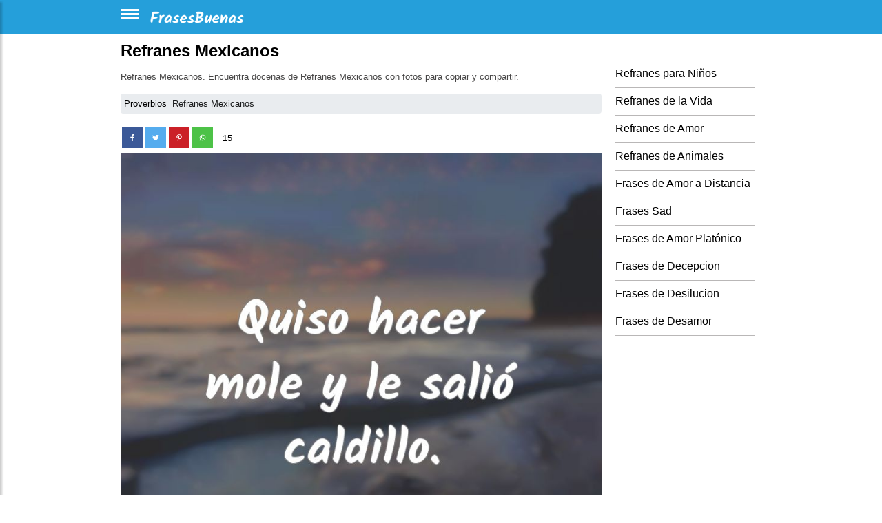

--- FILE ---
content_type: text/html; charset=utf-8
request_url: https://frasesbuenas.net/refranes-mexicanos/
body_size: 15203
content:
<!DOCTYPE html>
<html xmlns="http://www.w3.org/1999/xhtml" xml:lang="es" lang="es">
<head>
    <meta charset="utf-8">
    <meta name="viewport" content="width=device-width, initial-scale=1.0">
    <meta http-equiv="X-UA-Compatible" content="IE=edge">

    <title>Refranes Mexicanos - FrasesBuenas</title>
	<meta name="description" content="Refranes Mexicanos. Encuentra docenas de Refranes Mexicanos con imágenes para copiar y compartir."> 
    <link rel="stylesheet" href="/include/style.css?id=20">
<link rel="preconnect" href="https://www.googletagservices.com">
<link rel="preconnect" href="https://adservice.google.com">


<link rel="apple-touch-icon" sizes="57x57" href="/ico/apple-icon-57x57.png">
<link rel="apple-touch-icon" sizes="60x60" href="/ico/apple-icon-60x60.png">
<link rel="apple-touch-icon" sizes="72x72" href="/ico/apple-icon-72x72.png">
<link rel="apple-touch-icon" sizes="76x76" href="/ico/apple-icon-76x76.png">
<link rel="apple-touch-icon" sizes="114x114" href="/ico/apple-icon-114x114.png">
<link rel="apple-touch-icon" sizes="120x120" href="/ico/apple-icon-120x120.png">
<link rel="apple-touch-icon" sizes="144x144" href="/ico/apple-icon-144x144.png">
<link rel="apple-touch-icon" sizes="152x152" href="/ico/apple-icon-152x152.png">
<link rel="apple-touch-icon" sizes="180x180" href="/ico/apple-icon-180x180.png">
<link rel="icon" type="image/png" sizes="192x192"  href="/ico/android-icon-192x192.png">
<link rel="icon" type="image/png" sizes="32x32" href="/ico/favicon-32x32.png">
<link rel="icon" type="image/png" sizes="96x96" href="/ico/favicon-96x96.png">
<link rel="icon" type="image/png" sizes="16x16" href="/ico/favicon-16x16.png">
<meta name="theme-color" content="#ffffff"/>
<meta name="robots" content="max-image-preview:large">
<!--<link rel="manifest" href="/manifest.json">-->
<meta name="msapplication-TileColor" content="#ffffff">
<meta name="msapplication-TileImage" content="/ico/ms-icon-144x144.png">
<meta name="p:domain_verify" content="8193bd24c2b297e300ea1084862e1145"/>
<link rel="manifest" href="/manifest.json">

<meta property="fb:app_id" content="406330856756246">
<meta property="fb:page_id" content = "340247576867767">
<meta property="fb:pages" content = "340247576867767">
<link rel="canonical" href="https://frasesbuenas.net/refranes-mexicanos/"><link rel="preload" as="image" href="/fotos/b5/b565accf0eb5014ea306fc7b1deef0e5.jpg"><meta property="og:video" content="https://www.youtube.com/embed/sB5lGIVgNT4"><meta property="og:locale" content="es_ES">
					<meta property="og:type" content="object"><meta property="og:image" content="https://frasesbuenas.net/fotos/b5/b565accf0eb5014ea306fc7b1deef0e5.jpg"><meta property="og:image:width"  content="800"><meta property="og:image:height" content="800"><meta name="thumbnail" content="https://frasesbuenas.net/fotos/b5/b565accf0eb5014ea306fc7b1deef0e5.jpg"><meta itemprop="image" content="https://frasesbuenas.net/fotos/b5/b565accf0eb5014ea306fc7b1deef0e5.jpg"><meta property="og:title" content="Refranes Mexicanos - FrasesBuenas">
					<meta property="og:description" content="Refranes Mexicanos. Encuentra docenas de Refranes Mexicanos con imágenes para copiar y compartir.">
					<meta property="og:url" content="https://frasesbuenas.net/refranes-mexicanos/">
					<meta property="og:site_name" content="FrasesBuenas"><meta name="twitter:card" content="summary_large_image">
					 <meta name="twitter:site" content="@FrasesBuenasWeb">
					 <meta name="twitter:title" content="Refranes Mexicanos - FrasesBuenas">
					 <meta name="twitter:description" content="Refranes Mexicanos. Encuentra docenas de Refranes Mexicanos con imágenes para copiar y compartir.">
					 <meta name="twitter:image" content="https://frasesbuenas.net/fotos/b5/b565accf0eb5014ea306fc7b1deef0e5.jpg"><style>.navbar {background:#259fda; } #sidebarCollapse {background-color:#259fda;border-color:#259fda;border:0px;padding-top:10px; }</style><style>
.skip-to-main-content-link {
/*display:none; */
    height: 1px;
    margin: -1px;
    opacity: 0;
    overflow: hidden !important;
    position: absolute;
    white-space: nowrap;
    width: 1px;


}
.fa { padding: 10px;text-align: center;text-decoration: none;margin: 2px 2px;}
.fa:hover {opacity: 0.5;}
.fa-facebook {background: #3B5998;color: white;}
.fa-twitter {background: #55ACEE;color: white;}
.fa-pinterest {background: #cb2027;color: white;}
.fa-whatsapp {background: #4dc247;color: white;}


        .qc-cmp-button.qc-cmp-secondary-button {
          border-color: #eee !important;
          background-color: #eee !important;
        }

@media (max-width: 460px) {
.bss { float:left;width:36px;height:43px; }
.fa-facebook { display: inline-block; width: 34px;height: 34px;position: relative;top: .1em;content: url('data:image/svg+xml;utf8,<svg aria-hidden="true" focusable="false" data-prefix="fab" data-icon="facebook-f" class="svg-inline--fa fa-facebook-f fa-w-10" role="img" xmlns="http://www.w3.org/2000/svg" viewBox="0 0 320 512"><path fill="white" d="M279.14 288l14.22-92.66h-88.91v-60.13c0-25.35 12.42-50.06 52.24-50.06h40.42V6.26S260.43 0 225.36 0c-73.22 0-121.08 44.38-121.08 124.72v70.62H22.89V288h81.39v224h100.17V288z"></path></svg>');}
.fa-pinterest { display: inline-block;width: 34px;height: 34px;position: relative;top: .1em;content: url('data:image/svg+xml;utf8,<svg aria-hidden="true" focusable="false" data-prefix="fab" data-icon="pinterest-p" class="svg-inline--fa fa-pinterest-p fa-w-12" role="img" xmlns="http://www.w3.org/2000/svg" viewBox="0 0 384 512"><path fill="white" d="M204 6.5C101.4 6.5 0 74.9 0 185.6 0 256 39.6 296 63.6 296c9.9 0 15.6-27.6 15.6-35.4 0-9.3-23.7-29.1-23.7-67.8 0-80.4 61.2-137.4 140.4-137.4 68.1 0 118.5 38.7 118.5 109.8 0 53.1-21.3 152.7-90.3 152.7-24.9 0-46.2-18-46.2-43.8 0-37.8 26.4-74.4 26.4-113.4 0-66.2-93.9-54.2-93.9 25.8 0 16.8 2.1 35.4 9.6 50.7-13.8 59.4-42 147.9-42 209.1 0 18.9 2.7 37.5 4.5 56.4 3.4 3.8 1.7 3.4 6.9 1.5 50.4-69 48.6-82.5 71.4-172.8 12.3 23.4 44.1 36 69.3 36 106.2 0 153.9-103.5 153.9-196.8C384 71.3 298.2 6.5 204 6.5z"></path></svg>');}
.fa-twitter { display: inline-block;  width: 34px;height: 34px;position: relative;top: .1em;content: url('data:image/svg+xml;utf8,<svg aria-hidden="true" focusable="false" data-prefix="fab" data-icon="twitter" class="svg-inline--fa fa-twitter fa-w-16" role="img" xmlns="http://www.w3.org/2000/svg" viewBox="0 0 512 512"><path fill="white" d="M459.37 151.716c.325 4.548.325 9.097.325 13.645 0 138.72-105.583 298.558-298.558 298.558-59.452 0-114.68-17.219-161.137-47.106 8.447.974 16.568 1.299 25.34 1.299 49.055 0 94.213-16.568 130.274-44.832-46.132-.975-84.792-31.188-98.112-72.772 6.498.974 12.995 1.624 19.818 1.624 9.421 0 18.843-1.3 27.614-3.573-48.081-9.747-84.143-51.98-84.143-102.985v-1.299c13.969 7.797 30.214 12.67 47.431 13.319-28.264-18.843-46.781-51.005-46.781-87.391 0-19.492 5.197-37.36 14.294-52.954 51.655 63.675 129.3 105.258 216.365 109.807-1.624-7.797-2.599-15.918-2.599-24.04 0-57.828 46.782-104.934 104.934-104.934 30.213 0 57.502 12.67 76.67 33.137 23.715-4.548 46.456-13.32 66.599-25.34-7.798 24.366-24.366 44.833-46.132 57.827 21.117-2.273 41.584-8.122 60.426-16.243-14.292 20.791-32.161 39.308-52.628 54.253z"></path></svg>');}
.fa-whatsapp { display: inline-block; width: 34px;height: 34px;position: relative;top: .1em;content: url('data:image/svg+xml;utf8,<svg aria-hidden="true" focusable="false" data-prefix="fab" data-icon="whatsapp" class="svg-inline--fa fa-whatsapp fa-w-14" role="img" xmlns="http://www.w3.org/2000/svg" viewBox="0 0 448 512"><path fill="white" d="M380.9 97.1C339 55.1 283.2 32 223.9 32c-122.4 0-222 99.6-222 222 0 39.1 10.2 77.3 29.6 111L0 480l117.7-30.9c32.4 17.7 68.9 27 106.1 27h.1c122.3 0 224.1-99.6 224.1-222 0-59.3-25.2-115-67.1-157zm-157 341.6c-33.2 0-65.7-8.9-94-25.7l-6.7-4-69.8 18.3L72 359.2l-4.4-7c-18.5-29.4-28.2-63.3-28.2-98.2 0-101.7 82.8-184.5 184.6-184.5 49.3 0 95.6 19.2 130.4 54.1 34.8 34.9 56.2 81.2 56.1 130.5 0 101.8-84.9 184.6-186.6 184.6zm101.2-138.2c-5.5-2.8-32.8-16.2-37.9-18-5.1-1.9-8.8-2.8-12.5 2.8-3.7 5.6-14.3 18-17.6 21.8-3.2 3.7-6.5 4.2-12 1.4-32.6-16.3-54-29.1-75.5-66-5.7-9.8 5.7-9.1 16.3-30.3 1.8-3.7.9-6.9-.5-9.7-1.4-2.8-12.5-30.1-17.1-41.2-4.5-10.8-9.1-9.3-12.5-9.5-3.2-.2-6.9-.2-10.6-.2-3.7 0-9.7 1.4-14.8 6.9-5.1 5.6-19.4 19-19.4 46.3 0 27.3 19.9 53.7 22.6 57.4 2.8 3.7 39.1 59.7 94.8 83.8 35.2 15.2 49 16.5 66.6 13.9 10.7-1.6 32.8-13.4 37.4-26.4 4.6-13 4.6-24.1 3.2-26.4-1.3-2.5-5-3.9-10.5-6.6z"></path></svg>');}
.fa-copy     { display: inline-block; width: 15px;height: 15px;position: relative;color:darkgray;top: .1em;content: url('data:image/svg+xml;utf8,<svg aria-hidden="true" focusable="false" data-prefix="far" data-icon="copy" class="svg-inline--fa fa-copy fa-w-14" role="img" xmlns="http://www.w3.org/2000/svg" viewBox="0 0 448 512"><path fill="darkgray" d="M433.941 65.941l-51.882-51.882A48 48 0 0 0 348.118 0H176c-26.51 0-48 21.49-48 48v48H48c-26.51 0-48 21.49-48 48v320c0 26.51 21.49 48 48 48h224c26.51 0 48-21.49 48-48v-48h80c26.51 0 48-21.49 48-48V99.882a48 48 0 0 0-14.059-33.941zM266 464H54a6 6 0 0 1-6-6V150a6 6 0 0 1 6-6h74v224c0 26.51 21.49 48 48 48h96v42a6 6 0 0 1-6 6zm128-96H182a6 6 0 0 1-6-6V54a6 6 0 0 1 6-6h106v88c0 13.255 10.745 24 24 24h88v202a6 6 0 0 1-6 6zm6-256h-64V48h9.632c1.591 0 3.117.632 4.243 1.757l48.368 48.368a6 6 0 0 1 1.757 4.243V112z"></path></svg>');}

.fa-quote-left { display: inline-block; padding: 0px;margin: 0px;padding-right: 10px;width: 20px;height: 10px;position: relative;top: 0px;content: url('data:image/svg+xml;utf8,<svg aria-hidden="true" focusable="false" data-prefix="fas" data-icon="quote-left" class="svg-inline--fa fa-quote-left fa-w-16" role="img" xmlns="http://www.w3.org/2000/svg" viewBox="0 0 512 512"><path fill="lightgray" d="M464 256h-80v-64c0-35.3 28.7-64 64-64h8c13.3 0 24-10.7 24-24V56c0-13.3-10.7-24-24-24h-8c-88.4 0-160 71.6-160 160v240c0 26.5 21.5 48 48 48h128c26.5 0 48-21.5 48-48V304c0-26.5-21.5-48-48-48zm-288 0H96v-64c0-35.3 28.7-64 64-64h8c13.3 0 24-10.7 24-24V56c0-13.3-10.7-24-24-24h-8C71.6 32 0 103.6 0 192v240c0 26.5 21.5 48 48 48h128c26.5 0 48-21.5 48-48V304c0-26.5-21.5-48-48-48z"></path></svg>');}
.fa-image-solid { display: inline-block; width: 15px;height: 15px;position: relative;top: 0;content: url('data:image/svg+xml;utf8,<svg aria-hidden="true" focusable="false" data-prefix="fas" data-icon="image" class="svg-inline--fa fa-image fa-w-16" role="img" xmlns="http://www.w3.org/2000/svg" viewBox="0 0 512 512"><path fill="lightgray" d="M464 448H48c-26.51 0-48-21.49-48-48V112c0-26.51 21.49-48 48-48h416c26.51 0 48 21.49 48 48v288c0 26.51-21.49 48-48 48zM112 120c-30.928 0-56 25.072-56 56s25.072 56 56 56 56-25.072 56-56-25.072-56-56-56zM64 384h384V272l-87.515-87.515c-4.686-4.686-12.284-4.686-16.971 0L208 320l-55.515-55.515c-4.686-4.686-12.284-4.686-16.971 0L64 336v48z"></path></svg>');}
.fa-share { display: inline-block; width: 15px;height: 15px;position: relative;top: 0;content: url('data:image/svg+xml;utf8,<svg aria-hidden="true" focusable="false" data-prefix="fas" data-icon="share" class="svg-inline--fa fa-share fa-w-16" role="img" xmlns="http://www.w3.org/2000/svg" viewBox="0 0 512 512"><path fill="lightgray" d="M503.691 189.836L327.687 37.851C312.281 24.546 288 35.347 288 56.015v80.053C127.371 137.907 0 170.1 0 322.326c0 61.441 39.581 122.309 83.333 154.132 13.653 9.931 33.111-2.533 28.077-18.631C66.066 312.814 132.917 274.316 288 272.085V360c0 20.7 24.3 31.453 39.687 18.164l176.004-152c11.071-9.562 11.086-26.753 0-36.328z"></path></svg>');}

.redondos {
  padding: 10px;
  font-size: large;
  /*width: 38px;*/
  text-align: center;
  text-decoration: none;
  margin: 2px 2px;
  border-radius: 50%;
  opacity: 0.7;
}

}
@media (min-width: 461px) {
.bss { float:left;width:34px;height:41px; }
.fa-facebook { display: inline-block; width: 30px;height: 30px;position: relative;top: .1em;content: url('data:image/svg+xml;utf8,<svg aria-hidden="true" focusable="false" data-prefix="fab" data-icon="facebook-f" class="svg-inline--fa fa-facebook-f fa-w-10" role="img" xmlns="http://www.w3.org/2000/svg" viewBox="0 0 320 512"><path fill="white" d="M279.14 288l14.22-92.66h-88.91v-60.13c0-25.35 12.42-50.06 52.24-50.06h40.42V6.26S260.43 0 225.36 0c-73.22 0-121.08 44.38-121.08 124.72v70.62H22.89V288h81.39v224h100.17V288z"></path></svg>');}
.fa-pinterest { display: inline-block;width: 30px;height: 30px;position: relative;top: .1em;content: url('data:image/svg+xml;utf8,<svg aria-hidden="true" focusable="false" data-prefix="fab" data-icon="pinterest-p" class="svg-inline--fa fa-pinterest-p fa-w-12" role="img" xmlns="http://www.w3.org/2000/svg" viewBox="0 0 384 512"><path fill="white" d="M204 6.5C101.4 6.5 0 74.9 0 185.6 0 256 39.6 296 63.6 296c9.9 0 15.6-27.6 15.6-35.4 0-9.3-23.7-29.1-23.7-67.8 0-80.4 61.2-137.4 140.4-137.4 68.1 0 118.5 38.7 118.5 109.8 0 53.1-21.3 152.7-90.3 152.7-24.9 0-46.2-18-46.2-43.8 0-37.8 26.4-74.4 26.4-113.4 0-66.2-93.9-54.2-93.9 25.8 0 16.8 2.1 35.4 9.6 50.7-13.8 59.4-42 147.9-42 209.1 0 18.9 2.7 37.5 4.5 56.4 3.4 3.8 1.7 3.4 6.9 1.5 50.4-69 48.6-82.5 71.4-172.8 12.3 23.4 44.1 36 69.3 36 106.2 0 153.9-103.5 153.9-196.8C384 71.3 298.2 6.5 204 6.5z"></path></svg>');}
.fa-twitter { display: inline-block;  width: 30px;height: 30px;position: relative;top: .1em;content: url('data:image/svg+xml;utf8,<svg aria-hidden="true" focusable="false" data-prefix="fab" data-icon="twitter" class="svg-inline--fa fa-twitter fa-w-16" role="img" xmlns="http://www.w3.org/2000/svg" viewBox="0 0 512 512"><path fill="white" d="M459.37 151.716c.325 4.548.325 9.097.325 13.645 0 138.72-105.583 298.558-298.558 298.558-59.452 0-114.68-17.219-161.137-47.106 8.447.974 16.568 1.299 25.34 1.299 49.055 0 94.213-16.568 130.274-44.832-46.132-.975-84.792-31.188-98.112-72.772 6.498.974 12.995 1.624 19.818 1.624 9.421 0 18.843-1.3 27.614-3.573-48.081-9.747-84.143-51.98-84.143-102.985v-1.299c13.969 7.797 30.214 12.67 47.431 13.319-28.264-18.843-46.781-51.005-46.781-87.391 0-19.492 5.197-37.36 14.294-52.954 51.655 63.675 129.3 105.258 216.365 109.807-1.624-7.797-2.599-15.918-2.599-24.04 0-57.828 46.782-104.934 104.934-104.934 30.213 0 57.502 12.67 76.67 33.137 23.715-4.548 46.456-13.32 66.599-25.34-7.798 24.366-24.366 44.833-46.132 57.827 21.117-2.273 41.584-8.122 60.426-16.243-14.292 20.791-32.161 39.308-52.628 54.253z"></path></svg>');}
.fa-whatsapp { display: inline-block; width: 30px;height: 30px;position: relative;top: .1em;content: url('data:image/svg+xml;utf8,<svg aria-hidden="true" focusable="false" data-prefix="fab" data-icon="whatsapp" class="svg-inline--fa fa-whatsapp fa-w-14" role="img" xmlns="http://www.w3.org/2000/svg" viewBox="0 0 448 512"><path fill="white" d="M380.9 97.1C339 55.1 283.2 32 223.9 32c-122.4 0-222 99.6-222 222 0 39.1 10.2 77.3 29.6 111L0 480l117.7-30.9c32.4 17.7 68.9 27 106.1 27h.1c122.3 0 224.1-99.6 224.1-222 0-59.3-25.2-115-67.1-157zm-157 341.6c-33.2 0-65.7-8.9-94-25.7l-6.7-4-69.8 18.3L72 359.2l-4.4-7c-18.5-29.4-28.2-63.3-28.2-98.2 0-101.7 82.8-184.5 184.6-184.5 49.3 0 95.6 19.2 130.4 54.1 34.8 34.9 56.2 81.2 56.1 130.5 0 101.8-84.9 184.6-186.6 184.6zm101.2-138.2c-5.5-2.8-32.8-16.2-37.9-18-5.1-1.9-8.8-2.8-12.5 2.8-3.7 5.6-14.3 18-17.6 21.8-3.2 3.7-6.5 4.2-12 1.4-32.6-16.3-54-29.1-75.5-66-5.7-9.8 5.7-9.1 16.3-30.3 1.8-3.7.9-6.9-.5-9.7-1.4-2.8-12.5-30.1-17.1-41.2-4.5-10.8-9.1-9.3-12.5-9.5-3.2-.2-6.9-.2-10.6-.2-3.7 0-9.7 1.4-14.8 6.9-5.1 5.6-19.4 19-19.4 46.3 0 27.3 19.9 53.7 22.6 57.4 2.8 3.7 39.1 59.7 94.8 83.8 35.2 15.2 49 16.5 66.6 13.9 10.7-1.6 32.8-13.4 37.4-26.4 4.6-13 4.6-24.1 3.2-26.4-1.3-2.5-5-3.9-10.5-6.6z"></path></svg>');}
.fa-copy     { display: inline-block; width: 15px;height: 15px;position: relative;top: .1em;content: url('data:image/svg+xml;utf8,<svg aria-hidden="true" focusable="false" data-prefix="far" data-icon="copy" class="svg-inline--fa fa-copy fa-w-14" role="img" xmlns="http://www.w3.org/2000/svg" viewBox="0 0 448 512"><path fill="gray" d="M433.941 65.941l-51.882-51.882A48 48 0 0 0 348.118 0H176c-26.51 0-48 21.49-48 48v48H48c-26.51 0-48 21.49-48 48v320c0 26.51 21.49 48 48 48h224c26.51 0 48-21.49 48-48v-48h80c26.51 0 48-21.49 48-48V99.882a48 48 0 0 0-14.059-33.941zM266 464H54a6 6 0 0 1-6-6V150a6 6 0 0 1 6-6h74v224c0 26.51 21.49 48 48 48h96v42a6 6 0 0 1-6 6zm128-96H182a6 6 0 0 1-6-6V54a6 6 0 0 1 6-6h106v88c0 13.255 10.745 24 24 24h88v202a6 6 0 0 1-6 6zm6-256h-64V48h9.632c1.591 0 3.117.632 4.243 1.757l48.368 48.368a6 6 0 0 1 1.757 4.243V112z"></path></svg>');}

.fa-quote-left { display: inline-block; padding: 0px;margin: 0px;padding-right: 10px;width: 20px;height: 10px;position: relative;top: 0px;content: url('data:image/svg+xml;utf8,<svg aria-hidden="true" focusable="false" data-prefix="fas" data-icon="quote-left" class="svg-inline--fa fa-quote-left fa-w-16" role="img" xmlns="http://www.w3.org/2000/svg" viewBox="0 0 512 512"><path fill="lightgray" d="M464 256h-80v-64c0-35.3 28.7-64 64-64h8c13.3 0 24-10.7 24-24V56c0-13.3-10.7-24-24-24h-8c-88.4 0-160 71.6-160 160v240c0 26.5 21.5 48 48 48h128c26.5 0 48-21.5 48-48V304c0-26.5-21.5-48-48-48zm-288 0H96v-64c0-35.3 28.7-64 64-64h8c13.3 0 24-10.7 24-24V56c0-13.3-10.7-24-24-24h-8C71.6 32 0 103.6 0 192v240c0 26.5 21.5 48 48 48h128c26.5 0 48-21.5 48-48V304c0-26.5-21.5-48-48-48z"></path></svg>');}
.fa-image-solid { display: inline-block; width: 15px;height: 15px;position: relative;top: 0;content: url('data:image/svg+xml;utf8,<svg aria-hidden="true" focusable="false" data-prefix="fas" data-icon="image" class="svg-inline--fa fa-image fa-w-16" role="img" xmlns="http://www.w3.org/2000/svg" viewBox="0 0 512 512"><path fill="lightgray" d="M464 448H48c-26.51 0-48-21.49-48-48V112c0-26.51 21.49-48 48-48h416c26.51 0 48 21.49 48 48v288c0 26.51-21.49 48-48 48zM112 120c-30.928 0-56 25.072-56 56s25.072 56 56 56 56-25.072 56-56-25.072-56-56-56zM64 384h384V272l-87.515-87.515c-4.686-4.686-12.284-4.686-16.971 0L208 320l-55.515-55.515c-4.686-4.686-12.284-4.686-16.971 0L64 336v48z"></path></svg>');}
.fa-share { display: inline-block; width: 15px;height: 15px;position: relative;top: 0;content: url('data:image/svg+xml;utf8,<svg aria-hidden="true" focusable="false" data-prefix="fas" data-icon="share" class="svg-inline--fa fa-share fa-w-16" role="img" xmlns="http://www.w3.org/2000/svg" viewBox="0 0 512 512"><path fill="lightgray" d="M503.691 189.836L327.687 37.851C312.281 24.546 288 35.347 288 56.015v80.053C127.371 137.907 0 170.1 0 322.326c0 61.441 39.581 122.309 83.333 154.132 13.653 9.931 33.111-2.533 28.077-18.631C66.066 312.814 132.917 274.316 288 272.085V360c0 20.7 24.3 31.453 39.687 18.164l176.004-152c11.071-9.562 11.086-26.753 0-36.328z"></path></svg>');}

.redondos {
  padding: 10px;
  font-size: large;
  /*width: 38px;*/
  text-align: center;
  text-decoration: none;
  margin: 2px 2px;
  border-radius: 50%;
  opacity: 0.7;
}
}


.contagem  { width: fit-content;font-size:small;
/*background: #ebebeb;*/
margin:2px;height:34px;     }

.card {
    box-shadow: 0 3px 6px 0 rgba(0,0,0,.16), 0 3px 10px 0 rgba(0,0,0,.12);
    /* box-shadow: 0 2px 5px 0 rgba(0,0,0,.16), 0 2px 10px 0 rgba(0,0,0,.12); */
    border: 0;
    font-weight: 400;
}
.card {
    --bs-card-spacer-y: 1rem;
    --bs-card-spacer-x: 1rem;
    --bs-card-title-spacer-y: 0.5rem;
    --bs-card-border-width: 1px;
    --bs-card-border-color: var(--bs-border-color-translucent);
    --bs-card-border-radius: 0.375rem;
    --bs-card-box-shadow: ;
    --bs-card-inner-border-radius: calc(0.375rem - 1px);
    --bs-card-cap-padding-y: 0.5rem;
    --bs-card-cap-padding-x: 1rem;
    --bs-card-cap-bg: rgba(0, 0, 0, 0.03);
    --bs-card-cap-color: ;
    --bs-card-height: ;
    --bs-card-color: ;
    --bs-card-bg: #fff;
    --bs-card-img-overlay-padding: 1rem;
    --bs-card-group-margin: 0.75rem;
    position: relative;
    display: flex;
    flex-direction: column;
    min-width: 0;
    height: var(--bs-card-height);
    word-wrap: break-word;
    background-color: var(--bs-card-bg);
    background-clip: border-box;
    border: var(--bs-card-border-width) solid var(--bs-card-border-color);
    border-radius: var(--bs-card-border-radius);
}
.view {
    position: relative;
    overflow: hidden;
    overflow-x: hidden;
    overflow-y: hidden;
    cursor: default;
	/*padding-left:20px;*/
}
</style>

<style>
.lazy-hidden{background:url(https://frasesbuenas.net/include/loading.gif) 50% 50% no-repeat #eee}

.btn-info:focus,.btn:focus {
    box-shadow: none;
}

#content {
	background-color:white;
    max-width: 960px;
    padding-right: 15px;
    padding-left: 15px;
    margin-right: auto;
    margin-left: auto;
}
.div-menu-bars {
  width: 25px;
  height: 3px;
  background-color: white;
  margin: 3px 0;
}

.h2, h2 {
    font-size: large;
}
.page-link { color: black; }

.page-item.active .page-link {
    background-color: black;
    border-color: black;
}


.card-text-simple { border-top: 1px solid #eee; }

.card-img-top {
    width: 100%;
    border-top-left-radius: calc(.25rem - 1px);
    border-top-right-radius: calc(.25rem - 1px);
}
.card-thumbnail { max-width: 150px;float:left;margin-right:5px; }
@media (max-width: 360px) {
	.card-thumbnail { max-width: 45%;float:left; }
}






.sidenav {
    height: 100%;
    width: 0;
    position: fixed;
    z-index: 1000;
    top: 0;
    left: 0;
    /*background-color: #111;*/
	background-color: #e7e1e1;
    overflow-x: hidden;
    transition: 0.5s;
    padding-top: 60px;
}

.sidenav a {
    padding: 5px 5px 5px 32px;
    text-decoration: none;
    font-size: medium;
    color: black; /*#818181;*/
    display: block;
    transition: 0.3s
}

.sidenav a:hover, .offcanvas a:focus{
    color: #f1f1f1;
}

.sidenav .closebtn {
    position: absolute;
    top: 0;
    right: 25px;
    font-size: xx-large;
    margin-left: 50px;
}

@media screen and (max-height: 450px) {
  .sidenav {padding-top: 15px;}
  .sidenav a {font-size: 18px;}
}
</style>

<script type="application/ld+json">    
{
  "@context": "https://schema.org",
  "@type": "Organization",
  "name": "FrasesBuenas",
  "url": "https://frasesbuenas.net",
  "sameAs": [
    "https://www.facebook.com/frasesbuenasite",
	"https://twitter.com/frasesbuenasweb",
	"https://www.pinterest.com/frasesbuenasnet/",
	"https://www.youtube.com/channel/UCW6P87QLunxYrRLdge_lCNg"
  ]
}
</script>


<script>
function openNav() {
    document.getElementById("mySidenav").style.width = "250px";
}

function closeNav() {
    document.getElementById("mySidenav").style.width = "0";
}
function copy() {
  var copyText = document.getElementById("text-quote");

  /* Select the text field */
  copyText.select();
  copyText.setSelectionRange(0, 99999); /* For mobile devices */

   /* Copy the text inside the text field */
  navigator.clipboard.writeText(copyText.value);

  /* Alert the copied text */
  alert("frase copiada");
}

</script>
<style>
#site-headerxxx {
  position: absolute;
  width: 100%;
  right: 0;
  left: 0;
  top: 0;
  will-change: top;
}
#site-headerxxx {
  background: #333;
  height: 60px;
  line-height:60px;
  text-align:center;
  /*color:#fff;*/
}
body.header-fixed #site-headerxxxx  {
  box-shadow: 0 3px 6px 1px rgba(0, 0, 0, 0.08), 0 7px 14px 1px rgba(50, 50, 93, 0.1);
}
.main { margin:150px auto; max-width:728px;}


.view {
    position: relative;
    overflow: hidden;
    overflow-x: hidden;
    overflow-y: hidden;
    cursor: default;
}

.view img {
    position: relative;
    display: block;
}
.card-img-top {
    width: 100%;/*
    border-top-left-radius: calc(.25rem - 1px);
    border-top-right-radius: calc(.25rem - 1px);*/
}
img {
    vertical-align: middle;
    border-style: none;
}

.card {
/*    box-shadow: 0 3px 6px 0 rgba(0,0,0,.16), 0 3px 10px 0 rgba(0,0,0,.12);*/
    border: 0;
    font-weight: 400;
}
.card-thumbnail { max-width: 145px;float:left;margin-right:5px; }
@media (max-width: 360px) {
	.card-thumbnail { max-width: 46%;float:left; }
}


blockquote {
    background: #fafafa;
    border: 1px solid #eee;
    font-size: large;
    font-style: italic;
    padding: 10px 30px 30px 0px;
    position: relative;
}
blockquote p {
    font-style: italic;
	line-height: 170%;
    margin-bottom: 1.5em;
}

*, ::after, ::before {
    box-sizing: border-box;
}

.ml-auto, .mx-auto {
    margin-left: auto!important;
}
/* de autor */
.testimonial-card .card-up {
     overflow: hidden; 
     height: 120px; 
     /*border-top-left-radius: .25rem; 
     border-top-right-radius: .25rem; */
}
.indigo.lighten-1 {
    background-color: #a3a4ab!important;
}
.testimonial-card .avatar {
    border-radius: 50%;
    width: 120px;
    margin-top: -60px;
    overflow: hidden;
    border: 5px solid #fff;
}
.testimonial-card .avatar img {
    width: 100%;
}


.btn-navicon i {
    display: inline-block;
    height: 23px;
    width: 23px;
    background-image: url(/include/side.svg);
    background-repeat: no-repeat;
    background-position-y: 100%;
}
</style>



<!-- Google tag (gtag.js) -->
<script async src="https://www.googletagmanager.com/gtag/js?id=G-754V9MMSHY"></script>
<script>
  window.dataLayer = window.dataLayer || [];
  function gtag(){dataLayer.push(arguments);}
  gtag('js', new Date());

  gtag('config', 'G-754V9MMSHY');
</script>



<!-- Global site tag (gtag.js) - Google Analytics -->
<!--<script async src="https://www.googletagmanager.com/gtag/js?id=UA-3993213-64"></script>
<script>
  window.dataLayer = window.dataLayer || [];
  function gtag(){dataLayer.push(arguments);}
  gtag('js', new Date());

  gtag('config', 'UA-3993213-64');
</script>-->
<script data-ad-client="ca-pub-4464150098144622" async src="https://pagead2.googlesyndication.com/pagead/js/adsbygoogle.js" crossorigin="anonymous"></script>
</head>
<body><a href="#main-content" class="skip-to-main-content-link">Skip to main content</a>
<header>
		<div id="mySidenav" class="sidenav">
				<nav>
				<a href="#" class="closebtn" onclick="closeNav()">&times;</a>
				<a href="/amor/">Amor</a>
				<a href="/amistad/">Amistad</a>
				<a href="/cumpleanos/">Cumpleaños</a>
				<a href="/familia/">Família</a>
				<a href="/tristeza/">Tristeza</a>
				<a href="/motivacion/">Motivación</a>
				<a href="/reflexion/">Reflexión</a>
				<a href="/buenos-dias/">Buenos Días</a>
				<a href="/religion/">Religión</a>
				<a href="/otros/">Otros temas</a>
				<a href="/url-autores/">Autores</a>
				</nav>
		</div>



        <!-- Sidebar  -->
        <nav id="sidebar">
            <div id="dismiss">
				<!--<span style="font-size:30px;cursor:pointer" onclick="openNav()">&#9776;AAAAAA</span>-->
				<a href="javascript:openNav();" aria-label="Cerrar Menu"><span style="font-size:xx-large;" onclick="closeNav()">&times;</span></a>
            </div>
		
        </nav>





			<div id="site-headeraaa">
            <nav class="navbar navbar-expand-lg navbar-light" style="height:50px;">
                <div class="container-fluid" style="max-width:960px;padding-left:10px;padding-right:10px;margin:auto;">
                    <button type="button" title="menu" id="sidebarCollapse" class="btn" onclick="openNav();">
						<div class="div-menu-bars"></div>
						<div class="div-menu-bars"></div>
						<div class="div-menu-bars"></div>
                    </button>

					<a href="/"><img src="/include/logo-frasesbuenas-v3.png" style="width:148px;height:35px;" alt="Frases Buenas"></a>
                    

                </div>
            </nav>


</header>
<main id="main-content">
<article>
        <!-- Page Content  -->
<div id="content">

<!--min-width:330px;max-width: 960px;-->
<div id="zoneb" style="margin: auto;">

		<style>
		.col-md-3, .col-md-9 {
		  position: relative;
		  width: 100%;
		  min-height: 1px;
		  padding-right: 15px;
		  padding-left: 15px;
		}

		.col-md-9 {
		  padding-right: 0px;
		  padding-left: 0px;
		}



		@media (min-width: 768px) {
		  .col-md-3 {
			-ms-flex: 0 0 25%;
			flex: 0 0 25%;
			max-width: 25%;
		  }
		  .col-md-9 {
			-ms-flex: 0 0 75%;
			flex: 0 0 75%;
			max-width: 75%;
		  }
		}
		.card-cascade {padding-left:15px; }
		</style>
				<script type="application/ld+json">
					{
						"@context": "http://schema.org",
						"@type": "WebSite",
						"name": "FrasesBuenas",
						"alternateName": " ",
						"url": "https://frasesbuenas.net"
					}
		</script>

				
				<h1>Refranes Mexicanos</h1>


				<div class="row">
		<div class="col-md-9" style="float:left;">
				
		<!--<div class="col-xs-12 col-sm-12 col-md-12 col-lg-8">-->
									<div style="clear:both;">				<!--<img src="/fotos-das-categorias-50/refranes-mexicanos.jpg" style="float:left;width:50px;height:50px;" alt="Refranes Mexicanos" title="Refranes Mexicanos" class="img-fluid rounded-circle">-->					<p style="font-size:small;padding-left:0px;">Refranes Mexicanos. Encuentra docenas de Refranes Mexicanos con fotos para copiar y compartir.</p>
					</div>			<script type="application/ld+json">
			{
							"@context": "http://schema.org",
							"@type": "Article",
							"headline": "Refranes Mexicanos - FrasesBuenas",
							"description": "Refranes Mexicanos. Encuentra docenas de Refranes Mexicanos con imágenes para copiar y compartir.",
							"articleBody": "<br>Quiso hacer mole y le salió caldillo.<br>Cuando el río suena es que agua lleva.<br>A otro perro con ese hueso.<br>Todo por servir se acaba y acaba por no servir.<br>Donde come uno, comen dos.<br>Por la boca muere el pez.<br>Olla que mucho hierve, sabor que pierde.<br>Más vale malo por conocido, que bueno por conocer.<br>Salió más caro el caldo que las albóndigas.<br>Se comieron la torta antes del recreo.<br>¡La carne de burro no es transparente!<br>A chillidos de marrano, oídos de carnicero.<br>No todo lo que brilla es oro.<br>Le echas mucha crema a tus tacos.<br>Nadie escarmienta en cabeza ajena.<br>Del plato a la boca, se puede caer la sopa.<br>Lo comido y lo bailado nadie me lo quita.<br>El que a buen árbol se arrima, buena sombra le cobija.<br>Lo que no fue en tu año, no es tu daño.<br>Hasta lo que no comes te hace daño.<br>El león no es como lo pintan.<br>A todo se acostumbra uno menos a no comer.<br>La mula no era arisca, la hicieron.<br>Al nopal solo se le arriman cuando tiene tunas.<br>Al buen entendedor, pocas palabras.<br>Al que obra mal, se le pudre el tamal.<br>Jarrito nuevo, ¿dónde te pondré?<br>A fuerza, ni los zapatos entran.<br>Guajolote que se sale del corral, termina en mole.<br>De todo hay en la villa del Señor.<br>Se metió hasta la cocina.<br>Barriga llena, corazón contento.<br>Otra vez la burra al trigo.<br>A ver a un velorio y a divertirse a un fandango.<br>Chocolate que no tiñe, claro está.<br>Dios los hace y ellos se juntan.<br>Tanto peca el que mata a la vaca como el que le agarra la pata.<br>El que parte y reparte, se queda con la mejor parte.<br>No te hagas rosca.<br>Entre broma y broma, la verdad se asoma.",
							"mainEntityOfPage": {
								"@type": "WebPage",
								"@id": "https://frasesbuenas.net/refranes-mexicanos/"
							},
							
							"image": {
								"@type": "ImageObject",
								"url": "/fotos/b5/b565accf0eb5014ea306fc7b1deef0e5.jpg",
								"height": 800,
								"width": 800				
							},
							"datePublished": "2021-01-01",
							"dateModified": "2024-12-30",

							"author": {
								"@type": "Organization",
								"name": "FrasesBuenas",
								"url": "https://frasesbuenas.net"
							},
							"publisher": {
								"@type": "Organization",
								"name": "FrasesBuenas"
							,
							"logo": {
								"@type": "ImageObject",
								"url": "https://frasesbuenas.net/fotos/b5/b565accf0eb5014ea306fc7b1deef0e5.jpg"
							}
						}

			}
			</script>
					<!--
		<script type="application/ld+json">
		{
		  "@context":"http://schema.org",
		  "@type":"ItemList",
		  "itemListElement":[
			  					{
					  "@type":"ListItem",
					  "position":1,
					  "url":"https://frasesbuenas.net/quiso-hacer-mole-y-le/"
					}
									,
												{
					  "@type":"ListItem",
					  "position":2,
					  "url":"https://frasesbuenas.net/cuando-el-rio-suena-es/"
					}
									,
												{
					  "@type":"ListItem",
					  "position":3,
					  "url":"https://frasesbuenas.net/a-otro-perro-con-ese/"
					}
									,
												{
					  "@type":"ListItem",
					  "position":4,
					  "url":"https://frasesbuenas.net/todo-por-servir-se-acaba/"
					}
									,
												{
					  "@type":"ListItem",
					  "position":5,
					  "url":"https://frasesbuenas.net/donde-come-uno-comen/"
					}
									,
												{
					  "@type":"ListItem",
					  "position":6,
					  "url":"https://frasesbuenas.net/por-la-boca-muere-el/"
					}
									,
												{
					  "@type":"ListItem",
					  "position":7,
					  "url":"https://frasesbuenas.net/olla-que-mucho-hierve/"
					}
									,
												{
					  "@type":"ListItem",
					  "position":8,
					  "url":"https://frasesbuenas.net/mas-vale-malo-por-conocido/"
					}
									,
												{
					  "@type":"ListItem",
					  "position":9,
					  "url":"https://frasesbuenas.net/salio-mas-caro-el-caldo/"
					}
									,
												{
					  "@type":"ListItem",
					  "position":10,
					  "url":"https://frasesbuenas.net/se-comieron-la-torta/"
					}
									,
												{
					  "@type":"ListItem",
					  "position":11,
					  "url":"https://frasesbuenas.net/la-carne-de-burro-no/"
					}
									,
												{
					  "@type":"ListItem",
					  "position":12,
					  "url":"https://frasesbuenas.net/a-chillidos-de-marrano/"
					}
									,
												{
					  "@type":"ListItem",
					  "position":13,
					  "url":"https://frasesbuenas.net/no-todo-lo-que-brilla/"
					}
									,
												{
					  "@type":"ListItem",
					  "position":14,
					  "url":"https://frasesbuenas.net/le-echas-mucha-crema/"
					}
									,
												{
					  "@type":"ListItem",
					  "position":15,
					  "url":"https://frasesbuenas.net/nadie-escarmienta-en/"
					}
									,
												{
					  "@type":"ListItem",
					  "position":16,
					  "url":"https://frasesbuenas.net/del-plato-a-la-boca-se/"
					}
									,
												{
					  "@type":"ListItem",
					  "position":17,
					  "url":"https://frasesbuenas.net/lo-comido-y-lo-bailado/"
					}
									,
												{
					  "@type":"ListItem",
					  "position":18,
					  "url":"https://frasesbuenas.net/el-que-a-buen-arbol-se/"
					}
									,
												{
					  "@type":"ListItem",
					  "position":19,
					  "url":"https://frasesbuenas.net/lo-que-no-fue-en-tu-ano/"
					}
									,
												{
					  "@type":"ListItem",
					  "position":20,
					  "url":"https://frasesbuenas.net/hasta-lo-que-no-comes/"
					}
									,
												{
					  "@type":"ListItem",
					  "position":21,
					  "url":"https://frasesbuenas.net/el-leon-no-es-como-lo/"
					}
									,
												{
					  "@type":"ListItem",
					  "position":22,
					  "url":"https://frasesbuenas.net/a-todo-se-acostumbra/"
					}
									,
												{
					  "@type":"ListItem",
					  "position":23,
					  "url":"https://frasesbuenas.net/la-mula-no-era-arisca/"
					}
									,
												{
					  "@type":"ListItem",
					  "position":24,
					  "url":"https://frasesbuenas.net/al-nopal-solo-se-le-arriman/"
					}
									,
												{
					  "@type":"ListItem",
					  "position":25,
					  "url":"https://frasesbuenas.net/al-buen-entendedor-pocas/"
					}
									,
												{
					  "@type":"ListItem",
					  "position":26,
					  "url":"https://frasesbuenas.net/al-que-obra-mal-se-le/"
					}
									,
												{
					  "@type":"ListItem",
					  "position":27,
					  "url":"https://frasesbuenas.net/jarrito-nuevo-donde-te/"
					}
									,
												{
					  "@type":"ListItem",
					  "position":28,
					  "url":"https://frasesbuenas.net/a-fuerza-ni-los-zapatos/"
					}
									,
												{
					  "@type":"ListItem",
					  "position":29,
					  "url":"https://frasesbuenas.net/guajolote-que-se-sale/"
					}
									,
												{
					  "@type":"ListItem",
					  "position":30,
					  "url":"https://frasesbuenas.net/de-todo-hay-en-la-villa/"
					}
									,
												{
					  "@type":"ListItem",
					  "position":31,
					  "url":"https://frasesbuenas.net/se-metio-hasta-la-cocina/"
					}
									,
												{
					  "@type":"ListItem",
					  "position":32,
					  "url":"https://frasesbuenas.net/barriga-llena-corazon/"
					}
									,
												{
					  "@type":"ListItem",
					  "position":33,
					  "url":"https://frasesbuenas.net/otra-vez-la-burra-al/"
					}
									,
												{
					  "@type":"ListItem",
					  "position":34,
					  "url":"https://frasesbuenas.net/a-ver-a-un-velorio-y/"
					}
									,
												{
					  "@type":"ListItem",
					  "position":35,
					  "url":"https://frasesbuenas.net/chocolate-que-no-tine/"
					}
									,
												{
					  "@type":"ListItem",
					  "position":36,
					  "url":"https://frasesbuenas.net/dios-los-hace-y-ellos/"
					}
									,
												{
					  "@type":"ListItem",
					  "position":37,
					  "url":"https://frasesbuenas.net/tanto-peca-el-que-mata/"
					}
									,
												{
					  "@type":"ListItem",
					  "position":38,
					  "url":"https://frasesbuenas.net/el-que-parte-y-reparte/"
					}
									,
												{
					  "@type":"ListItem",
					  "position":39,
					  "url":"https://frasesbuenas.net/no-te-hagas-rosca/"
					}
									,
												{
					  "@type":"ListItem",
					  "position":40,
					  "url":"https://frasesbuenas.net/entre-broma-y-broma-la/"
					}
									  ]
		}
		</script>-->



				<script type="application/ld+json">
					{
						"@context": "http://schema.org",
						"@type": "ItemList",
						"itemListElement": [
							 {
									"@type": "ListItem",
									"position": 1,
									"image": "/fotos/b5/b565accf0eb5014ea306fc7b1deef0e5.jpg",
									"name": "Refranes Mexicanos",
									"url": "https://frasesbuenas.net/quiso-hacer-mole-y-le/"
								}
								,
															 {
									"@type": "ListItem",
									"position": 2,
									"image": "/fotos/a9/a999280d94b62f32e136b75017a67a85.jpg",
									"name": "Refranes Mexicanos",
									"url": "https://frasesbuenas.net/cuando-el-rio-suena-es/"
								}
								,
															 {
									"@type": "ListItem",
									"position": 3,
									"image": "/fotos/c0/c07fe99ca748602b619b6d8ae567bb59.jpg",
									"name": "Refranes Mexicanos",
									"url": "https://frasesbuenas.net/a-otro-perro-con-ese/"
								}
								,
															 {
									"@type": "ListItem",
									"position": 4,
									"image": "/fotos/28/28364247e6496328782352c6d1cea205.jpg",
									"name": "Refranes Mexicanos",
									"url": "https://frasesbuenas.net/todo-por-servir-se-acaba/"
								}
								,
															 {
									"@type": "ListItem",
									"position": 5,
									"image": "/fotos/f5/f5baef61033f3d8d192d865b8ce49faf.jpg",
									"name": "Refranes Mexicanos",
									"url": "https://frasesbuenas.net/donde-come-uno-comen/"
								}
								,
															 {
									"@type": "ListItem",
									"position": 6,
									"image": "/fotos/0f/0f6df0b7e985e2877adf1f36f8d3bbf3.jpg",
									"name": "Refranes Mexicanos",
									"url": "https://frasesbuenas.net/por-la-boca-muere-el/"
								}
								,
															 {
									"@type": "ListItem",
									"position": 7,
									"image": "/fotos/1d/1df46b08d20c24e4a93cfa88131b4185.jpg",
									"name": "Refranes Mexicanos",
									"url": "https://frasesbuenas.net/olla-que-mucho-hierve/"
								}
								,
															 {
									"@type": "ListItem",
									"position": 8,
									"image": "/fotos/12/12c39d8d04046a8099182c4d83191291.jpg",
									"name": "Refranes Mexicanos",
									"url": "https://frasesbuenas.net/mas-vale-malo-por-conocido/"
								}
								,
															 {
									"@type": "ListItem",
									"position": 9,
									"image": "/fotos/f9/f9d299618e64713258bb51b894c085ea.jpg",
									"name": "Refranes Mexicanos",
									"url": "https://frasesbuenas.net/salio-mas-caro-el-caldo/"
								}
								,
															 {
									"@type": "ListItem",
									"position": 10,
									"image": "/fotos/21/21ca2c13aeb1ffd6341ef930ad5dc94a.jpg",
									"name": "Refranes Mexicanos",
									"url": "https://frasesbuenas.net/se-comieron-la-torta/"
								}
								,
															 {
									"@type": "ListItem",
									"position": 11,
									"image": "/fotos/97/9739d184c2b9955ed595950c03b5e964.jpg",
									"name": "Refranes Mexicanos",
									"url": "https://frasesbuenas.net/la-carne-de-burro-no/"
								}
								,
															 {
									"@type": "ListItem",
									"position": 12,
									"image": "/fotos/f9/f90ea870c8cfa6c7a71d2f4684415f24.jpg",
									"name": "Refranes Mexicanos",
									"url": "https://frasesbuenas.net/a-chillidos-de-marrano/"
								}
								,
															 {
									"@type": "ListItem",
									"position": 13,
									"image": "/fotos/1e/1e3efda407ac3298fc58bf92e22919a9.jpg",
									"name": "Refranes Mexicanos",
									"url": "https://frasesbuenas.net/no-todo-lo-que-brilla/"
								}
								,
															 {
									"@type": "ListItem",
									"position": 14,
									"image": "/fotos/e6/e606763b01171afd48e13b91a9cd1307.jpg",
									"name": "Refranes Mexicanos",
									"url": "https://frasesbuenas.net/le-echas-mucha-crema/"
								}
								,
															 {
									"@type": "ListItem",
									"position": 15,
									"image": "/fotos/3b/3bddd1aafe78ece8cf3ed90b61d847d8.jpg",
									"name": "Refranes Mexicanos",
									"url": "https://frasesbuenas.net/nadie-escarmienta-en/"
								}
								,
															 {
									"@type": "ListItem",
									"position": 16,
									"image": "/fotos/c6/c6bbc108763169e14489202ab2a296be.jpg",
									"name": "Refranes Mexicanos",
									"url": "https://frasesbuenas.net/del-plato-a-la-boca-se/"
								}
								,
															 {
									"@type": "ListItem",
									"position": 17,
									"image": "/fotos/d6/d6974677d201a520dcf63a22455787bb.jpg",
									"name": "Refranes Mexicanos",
									"url": "https://frasesbuenas.net/lo-comido-y-lo-bailado/"
								}
								,
															 {
									"@type": "ListItem",
									"position": 18,
									"image": "/fotos/2f/2f9dabd3b7df074505f362da6a52c389.jpg",
									"name": "Refranes Mexicanos",
									"url": "https://frasesbuenas.net/el-que-a-buen-arbol-se/"
								}
								,
															 {
									"@type": "ListItem",
									"position": 19,
									"image": "/fotos/f9/f9a7f25376f10e98cf7c33c582d2c3b8.jpg",
									"name": "Refranes Mexicanos",
									"url": "https://frasesbuenas.net/lo-que-no-fue-en-tu-ano/"
								}
								,
															 {
									"@type": "ListItem",
									"position": 20,
									"image": "/fotos/63/6338c24be7d85863109dc1a27183263a.jpg",
									"name": "Refranes Mexicanos",
									"url": "https://frasesbuenas.net/hasta-lo-que-no-comes/"
								}
								,
															 {
									"@type": "ListItem",
									"position": 21,
									"image": "/fotos/12/12472ffad7100e8d82937353d77a0287.jpg",
									"name": "Refranes Mexicanos",
									"url": "https://frasesbuenas.net/el-leon-no-es-como-lo/"
								}
								,
															 {
									"@type": "ListItem",
									"position": 22,
									"image": "/fotos/ff/ff63d5c2a8762344e119750b0cb6ce1b.jpg",
									"name": "Refranes Mexicanos",
									"url": "https://frasesbuenas.net/a-todo-se-acostumbra/"
								}
								,
															 {
									"@type": "ListItem",
									"position": 23,
									"image": "/fotos/a7/a7f43c371cfd5a2c8eec5cdbd2299ad3.jpg",
									"name": "Refranes Mexicanos",
									"url": "https://frasesbuenas.net/la-mula-no-era-arisca/"
								}
								,
															 {
									"@type": "ListItem",
									"position": 24,
									"image": "/fotos/60/60289fc34f41ba0356d81db8d8dde70f.jpg",
									"name": "Refranes Mexicanos",
									"url": "https://frasesbuenas.net/al-nopal-solo-se-le-arriman/"
								}
								,
															 {
									"@type": "ListItem",
									"position": 25,
									"image": "/fotos/70/70d5c573c693c4053f908d9d9314ce87.jpg",
									"name": "Refranes Mexicanos",
									"url": "https://frasesbuenas.net/al-buen-entendedor-pocas/"
								}
								,
															 {
									"@type": "ListItem",
									"position": 26,
									"image": "/fotos/81/812bd578410a8061543c13b369b7befe.jpg",
									"name": "Refranes Mexicanos",
									"url": "https://frasesbuenas.net/al-que-obra-mal-se-le/"
								}
								,
															 {
									"@type": "ListItem",
									"position": 27,
									"image": "/fotos/43/43e9cf78aafcad8469415b24f9e13fea.jpg",
									"name": "Refranes Mexicanos",
									"url": "https://frasesbuenas.net/jarrito-nuevo-donde-te/"
								}
								,
															 {
									"@type": "ListItem",
									"position": 28,
									"image": "/fotos/80/80a54030151e45fe4e025d32430c753a.jpg",
									"name": "Refranes Mexicanos",
									"url": "https://frasesbuenas.net/a-fuerza-ni-los-zapatos/"
								}
								,
															 {
									"@type": "ListItem",
									"position": 29,
									"image": "/fotos/0f/0f3a2f98e96a7814843c08149489dc12.jpg",
									"name": "Refranes Mexicanos",
									"url": "https://frasesbuenas.net/guajolote-que-se-sale/"
								}
								,
															 {
									"@type": "ListItem",
									"position": 30,
									"image": "/fotos/5e/5e6ade62cb178a509b3e10431c34dffe.jpg",
									"name": "Refranes Mexicanos",
									"url": "https://frasesbuenas.net/de-todo-hay-en-la-villa/"
								}
								,
															 {
									"@type": "ListItem",
									"position": 31,
									"image": "/fotos/2d/2d405554509c46dd9e6bd1162c9cfb60.jpg",
									"name": "Refranes Mexicanos",
									"url": "https://frasesbuenas.net/se-metio-hasta-la-cocina/"
								}
								,
															 {
									"@type": "ListItem",
									"position": 32,
									"image": "/fotos/12/12c0a9032599cc7067f93df32d3ab1cb.jpg",
									"name": "Refranes Mexicanos",
									"url": "https://frasesbuenas.net/barriga-llena-corazon/"
								}
								,
															 {
									"@type": "ListItem",
									"position": 33,
									"image": "/fotos/5b/5b92e4945eb3a04990671a4da604ff17.jpg",
									"name": "Refranes Mexicanos",
									"url": "https://frasesbuenas.net/otra-vez-la-burra-al/"
								}
								,
															 {
									"@type": "ListItem",
									"position": 34,
									"image": "/fotos/e4/e44324e95c8c533a9216ad03ee0f6932.jpg",
									"name": "Refranes Mexicanos",
									"url": "https://frasesbuenas.net/a-ver-a-un-velorio-y/"
								}
								,
															 {
									"@type": "ListItem",
									"position": 35,
									"image": "/fotos/1f/1f10d1dde00f5f0067ea4243c44a5028.jpg",
									"name": "Refranes Mexicanos",
									"url": "https://frasesbuenas.net/chocolate-que-no-tine/"
								}
								,
															 {
									"@type": "ListItem",
									"position": 36,
									"image": "/fotos/62/62c1507b8202cd94f44733de18ea736b.jpg",
									"name": "Refranes Mexicanos",
									"url": "https://frasesbuenas.net/dios-los-hace-y-ellos/"
								}
								,
															 {
									"@type": "ListItem",
									"position": 37,
									"image": "/fotos/7b/7b4897e1a66095ef2f93d8851c932e9d.jpg",
									"name": "Refranes Mexicanos",
									"url": "https://frasesbuenas.net/tanto-peca-el-que-mata/"
								}
								,
															 {
									"@type": "ListItem",
									"position": 38,
									"image": "/fotos/cb/cbcf331a5f3f1356bdab345699d5ca9f.jpg",
									"name": "Refranes Mexicanos",
									"url": "https://frasesbuenas.net/el-que-parte-y-reparte/"
								}
								,
															 {
									"@type": "ListItem",
									"position": 39,
									"image": "/fotos/84/842bdb242c777d40703b4eb991322bb9.jpg",
									"name": "Refranes Mexicanos",
									"url": "https://frasesbuenas.net/no-te-hagas-rosca/"
								}
								,
															 {
									"@type": "ListItem",
									"position": 40,
									"image": "/fotos/9d/9d635acac17e5e2d78b10ac123bb2a97.jpg",
									"name": "Refranes Mexicanos",
									"url": "https://frasesbuenas.net/entre-broma-y-broma-la/"
								}
																					]
					}
				</script>


				<nav aria-label="breadcrumb" style="font-size:small;">
			<ol itemscope itemtype="http://schema.org/BreadcrumbList" class="breadcrumb" style="padding: 7px 5px;">
				<li itemprop="itemListElement" itemscope itemtype="http://schema.org/ListItem" class="breadcrumb-item"><a itemprop="item" href="/proverbios/"><span itemprop="name">Proverbios</span></a><meta itemprop="position" content="1" /></li>
				<li itemprop="itemListElement" itemscope itemtype="http://schema.org/ListItem" class="breadcrumb-item active" aria-current="page"><meta itemprop="item" content="https://frasesbuenas.net/refranes-mexicanos/" /><span itemprop="name">Refranes Mexicanos</span><meta itemprop="position" content="2" /></li>
			</ol>
		</nav>
		
		<div class="bss"><a aria-label="compartir facebook" href="https://www.facebook.com/sharer.php?u=https://frasesbuenas.net/refranes-mexicanos/" class="fa fa-facebook"></a></div>
<div class="bss"><a aria-label="compartir twitter" href="https://twitter.com/share?text=Refranes Mexicanos&url=https://frasesbuenas.net/refranes-mexicanos/" class="fa fa-twitter"></a></div>
<div class="bss"><a aria-label="compartir pinterest" href="https://pinterest.com/pin/create/button/?url=https://frasesbuenas.net/refranes-mexicanos/&media=https://frasesbuenas.net/fotos/9d/9d635acac17e5e2d78b10ac123bb2a97.jpg&description=Refranes Mexicanos" class="fa fa-pinterest"></a></div>
<div class="bss"><a aria-label="compartir whatsapp" href="whatsapp://send?text=Refranes Mexicanos https://frasesbuenas.net/refranes-mexicanos/" data-action="share/whatsapp/share" class="fa fa-whatsapp"></a></div>
<div class="fa contagem" style="float:left;height:30px;">15</div>
		<ul style="margin: 0px;padding: 0px;list-style: none;clear:both;">
						<li>
					<div  style="content-visibility: auto;"> 
															<a href="/quiso-hacer-mole-y-le/" itemprop="url">											<img id="image-1" class="img-fluid img-responsive" width="698" heigth="698" style="max-width:100%" src="/fotos/b5/b565accf0eb5014ea306fc7b1deef0e5.jpg" alt="Dicho 'Quiso hacer mole y le salió caldillo' sobre fondo neutro">
											<!--<img id="image-1" srcset="/fotos-320/b5/b565accf0eb5014ea306fc7b1deef0e5.jpg 360w, /fotos/b5/b565accf0eb5014ea306fc7b1deef0e5.jpg 800w" width=800 height=800 style="width:100%;height:100%;" src="/fotos/b5/b565accf0eb5014ea306fc7b1deef0e5.jpg" title="Refranes Mexicanos - Quiso hacer mole y le salió caldillo...." alt="Refranes Mexicanos - Quiso hacer mole y le salió caldillo....">-->
																					</a>
								
																
														
												<br>
						<br>													
								
																									<p class="card-text text-center" itemprop="text">Quiso hacer mole y le salió caldillo.<br /></p>			
																			

											</div>
					<br>
				</li>
			</li>				<li>
					<div  style="content-visibility: auto;"> 
															<a href="/cuando-el-rio-suena-es/" itemprop="url"><img src="/fotos/a9/a999280d94b62f32e136b75017a67a85.jpg" itemprop="image" style="width:100%;height:100%;" loading="lazy" class="img-fluid lazy img-responsive" alt="Imagen con la cita: Cuando el río suena es que agua lleva.">										</a>
								
																
														
												<br>
						<br>													
								
																									<p class="card-text text-center" itemprop="text">Cuando el río suena es que agua lleva.<br /></p>			
																			

											</div>
					<br>
				</li>
							<li>
					<div  style="content-visibility: auto;"> 
															<a href="/a-otro-perro-con-ese/" itemprop="url"><img src="/fotos/c0/c07fe99ca748602b619b6d8ae567bb59.jpg" itemprop="image" style="width:100%;height:100%;" loading="lazy" class="img-fluid lazy img-responsive" alt="Ilustración de la frase A otro perro con ese hueso en español">										</a>
								
																
														
												<br>
						<br>													
								
																									<p class="card-text text-center" itemprop="text">A otro perro con ese hueso.<br /></p>			
																			

											</div>
					<br>
				</li>
							<li>
					<div  style="content-visibility: auto;"> 
															<a href="/todo-por-servir-se-acaba/" itemprop="url"><img src="/fotos/28/28364247e6496328782352c6d1cea205.jpg" itemprop="image" style="width:100%;height:100%;" loading="lazy" class="img-fluid lazy img-responsive" alt="Cita: Todo por servir se acaba y acaba por no servir">										</a>
								
																
														
												<br>
						<br>													
								
																									<p class="card-text text-center" itemprop="text">Todo por servir se acaba y acaba por no servir.<br /></p>			
																			

											</div>
					<br>
				</li>
			<li><nav><div style="width: 100%;text-align: center;"><strong>Te pueden interesar también</strong></div><br>							<div style="margin:5px;padding-bottom: 5px;width:100%;height:55px;border-bottom:1px solid #b9b7b7;">
							<a href="/frases-maravillosas/"><img src="/fotos-das-categorias-50/frases-maravillosas.webp" style="width:50px;height:50px;" loading="lazy" class="img-fluid" alt="foto de Frases Maravillosas" />
							<span style="padding-left: 10px;padding-top: 15px;">Frases Maravillosas</span>
							</a>
							</div>
														<div style="margin:5px;padding-bottom: 5px;width:100%;height:55px;border-bottom:1px solid #b9b7b7;">
							<a href="/frases-de-compromiso/"><img src="/fotos-das-categorias-50/frases-de-compromiso.webp" style="width:50px;height:50px;" loading="lazy" class="img-fluid" alt="foto de Frases de Compromiso" />
							<span style="padding-left: 10px;padding-top: 15px;">Frases de Compromiso</span>
							</a>
							</div>
														<div style="margin:5px;padding-bottom: 5px;width:100%;height:55px;border-bottom:1px solid #b9b7b7;">
							<a href="/frases-de-resentimiento/"><img src="/fotos-das-categorias-50/frases-de-resentimiento.webp" style="width:50px;height:50px;" loading="lazy" class="img-fluid" alt="foto de Frases de Resentimiento" />
							<span style="padding-left: 10px;padding-top: 15px;">Frases de Resentimiento</span>
							</a>
							</div>
														<div style="margin:5px;padding-bottom: 5px;width:100%;height:55px;border-bottom:1px solid #b9b7b7;">
							<a href="/frases-de-redencion/"><img src="/fotos-das-categorias-50/frases-de-redencion.webp" style="width:50px;height:50px;" loading="lazy" class="img-fluid" alt="foto de Frases de Redención" />
							<span style="padding-left: 10px;padding-top: 15px;">Frases de Redención</span>
							</a>
							</div>
														<div style="margin:5px;padding-bottom: 5px;width:100%;height:55px;border-bottom:1px solid #b9b7b7;">
							<a href="/frases-de-la-ley-de-atraccion/"><img src="/fotos-das-categorias-50/frases-de-la-ley-de-atraccion.webp" style="width:50px;height:50px;" loading="lazy" class="img-fluid" alt="foto de Frases de la ley de atracción" />
							<span style="padding-left: 10px;padding-top: 15px;">Frases de la ley de atracción</span>
							</a>
							</div>
							<br></nav></li>				<li>
					<div  style="content-visibility: auto;"> 
															<a href="/donde-come-uno-comen/" itemprop="url"><img src="/fotos/f5/f5baef61033f3d8d192d865b8ce49faf.jpg" itemprop="image" style="width:100%;height:100%;" loading="lazy" class="img-fluid lazy img-responsive" alt="Texto con el refrán 'Donde come uno, comen dos' sobre fondo neutro">										</a>
								
																
														
												<br>
						<br>													
								
																									<p class="card-text text-center" itemprop="text">Donde come uno, comen dos.<br /></p>			
																			

											</div>
					<br>
				</li>
			</li>				<li>
					<div  style="content-visibility: auto;"> 
															<a href="/por-la-boca-muere-el/" itemprop="url"><img src="/fotos/0f/0f6df0b7e985e2877adf1f36f8d3bbf3.jpg" itemprop="image" style="width:100%;height:100%;" loading="lazy" class="img-fluid lazy img-responsive" alt="Cita 'Por la boca muere el pez' sobre la prudencia al hablar">										</a>
								
																
														
												<br>
						<br>													
								
																									<p class="card-text text-center" itemprop="text">Por la boca muere el pez.<br /></p>			
																			

											</div>
					<br>
				</li>
							<li>
					<div  style="content-visibility: auto;"> 
															<a href="/olla-que-mucho-hierve/" itemprop="url"><img src="/fotos/1d/1df46b08d20c24e4a93cfa88131b4185.jpg" itemprop="image" style="width:100%;height:100%;" loading="lazy" class="img-fluid lazy img-responsive" alt="Proverbio sobre exceso y pérdida de sabor en la cocina">										</a>
								
																
														
												<br>
						<br>													
								
																									<p class="card-text text-center" itemprop="text">Olla que mucho hierve, sabor que pierde.</p>			
																			

											</div>
					<br>
				</li>
							<li>
					<div  style="content-visibility: auto;"> 
															<a href="/mas-vale-malo-por-conocido/" itemprop="url"><img src="/fotos/12/12c39d8d04046a8099182c4d83191291.jpg" itemprop="image" style="width:100%;height:100%;" loading="lazy" class="img-fluid lazy img-responsive" alt="Cita: Más vale malo por conocido, que bueno por conocer">										</a>
								
																
														
												<br>
						<br>													
								
																									<p class="card-text text-center" itemprop="text">Más vale malo por conocido, que bueno por conocer.<br /></p>			
																			

											</div>
					<br>
				</li>
							<li>
					<div  style="content-visibility: auto;"> 
															<a href="/salio-mas-caro-el-caldo/" itemprop="url"><img src="/fotos/f9/f9d299618e64713258bb51b894c085ea.jpg" itemprop="image" style="width:100%;height:100%;" loading="lazy" class="img-fluid lazy img-responsive" alt="Frase: Salió más caro el caldo que las albóndigas">										</a>
								
																
														
												<br>
						<br>													
								
																									<p class="card-text text-center" itemprop="text">Salió más caro el caldo que las albóndigas.<br /></p>			
																			

											</div>
					<br>
				</li>
							<li>
					<div  style="content-visibility: auto;"> 
															<a href="/se-comieron-la-torta/" itemprop="url"><img src="/fotos/21/21ca2c13aeb1ffd6341ef930ad5dc94a.jpg" itemprop="image" style="width:100%;height:100%;" loading="lazy" class="img-fluid lazy img-responsive" alt="Cita sobre comer la torta antes del recreo, acción impulsiva">										</a>
								
																
														
												<br>
						<br>													
								
																									<p class="card-text text-center" itemprop="text">Se comieron la torta antes del recreo.<br /></p>			
																			

											</div>
					<br>
				</li>
							<li>
					<div  style="content-visibility: auto;"> 
															<a href="/la-carne-de-burro-no/" itemprop="url"><img src="/fotos/97/9739d184c2b9955ed595950c03b5e964.jpg" itemprop="image" style="width:100%;height:100%;" loading="lazy" class="img-fluid lazy img-responsive" alt="Dicho popular: La carne de burro no es transparente en fondo neutro">										</a>
								
																
														
												<br>
						<br>													
								
																									<p class="card-text text-center" itemprop="text">¡La carne de burro no es transparente!<br /></p>			
																			

											</div>
					<br>
				</li>
							<li>
					<div  style="content-visibility: auto;"> 
															<a href="/a-chillidos-de-marrano/" itemprop="url"><img src="/fotos/f9/f90ea870c8cfa6c7a71d2f4684415f24.jpg" itemprop="image" style="width:100%;height:100%;" loading="lazy" class="img-fluid lazy img-responsive" alt="Cita: A chillidos de marrano, oídos de carnicero.">										</a>
								
																
														
												<br>
						<br>													
								
																									<p class="card-text text-center" itemprop="text">A chillidos de marrano, oídos de carnicero.<br /></p>			
																			

											</div>
					<br>
				</li>
			</li>				<li>
					<div  style="content-visibility: auto;"> 
															<a href="/no-todo-lo-que-brilla/" itemprop="url"><img src="/fotos/1e/1e3efda407ac3298fc58bf92e22919a9.jpg" itemprop="image" style="width:100%;height:100%;" loading="lazy" class="img-fluid lazy img-responsive" alt="Cita: No todo lo que brilla es oro sobre fondo neutro">										</a>
								
																
														
												<br>
						<br>													
								
																									<p class="card-text text-center" itemprop="text">No todo lo que brilla es oro.<br /></p>			
																			

											</div>
					<br>
				</li>
							<li>
					<div  style="content-visibility: auto;"> 
															<a href="/le-echas-mucha-crema/" itemprop="url"><img src="/fotos/e6/e606763b01171afd48e13b91a9cd1307.jpg" itemprop="image" style="width:100%;height:100%;" loading="lazy" class="img-fluid lazy img-responsive" alt="Cita: Le echas mucha crema a tus tacos">										</a>
								
																
														
												<br>
						<br>													
								
																									<p class="card-text text-center" itemprop="text">Le echas mucha crema a tus tacos.<br /></p>			
																			

											</div>
					<br>
				</li>
							<li>
					<div  style="content-visibility: auto;"> 
															<a href="/nadie-escarmienta-en/" itemprop="url"><img src="/fotos/3b/3bddd1aafe78ece8cf3ed90b61d847d8.jpg" itemprop="image" style="width:100%;height:100%;" loading="lazy" class="img-fluid lazy img-responsive" alt="Nadie escarmienta en cabeza ajena — aprender por experiencia">										</a>
								
																
														
												<br>
						<br>													
								
																									<p class="card-text text-center" itemprop="text">Nadie escarmienta en cabeza ajena.<br /></p>			
																			

											</div>
					<br>
				</li>
							<li>
					<div  style="content-visibility: auto;"> 
															<a href="/del-plato-a-la-boca-se/" itemprop="url"><img src="/fotos/c6/c6bbc108763169e14489202ab2a296be.jpg" itemprop="image" style="width:100%;height:100%;" loading="lazy" class="img-fluid lazy img-responsive" alt="Del plato a la boca, se puede caer la sopa: refrán sobre no dar algo por seguro">										</a>
								
																
														
												<br>
						<br>													
								
																									<p class="card-text text-center" itemprop="text">Del plato a la boca, se puede caer la sopa.<br /></p>			
																			

											</div>
					<br>
				</li>
							<li>
					<div  style="content-visibility: auto;"> 
															<a href="/lo-comido-y-lo-bailado/" itemprop="url"><img src="/fotos/d6/d6974677d201a520dcf63a22455787bb.jpg" itemprop="image" style="width:100%;height:100%;" loading="lazy" class="img-fluid lazy img-responsive" alt="Cita: Lo comido y lo bailado nadie me lo quita, sobre fondo sencillo">										</a>
								
																
														
												<br>
						<br>													
								
																									<p class="card-text text-center" itemprop="text">Lo comido y lo bailado nadie me lo quita.<br /></p>			
																			

											</div>
					<br>
				</li>
			</li>				<li>
					<div  style="content-visibility: auto;"> 
															<a href="/el-que-a-buen-arbol-se/" itemprop="url"><img src="/fotos/2f/2f9dabd3b7df074505f362da6a52c389.jpg" itemprop="image" style="width:100%;height:100%;" loading="lazy" class="img-fluid lazy img-responsive" alt="Cita: El que a buen árbol se arrima, buena sombra le cobija">										</a>
								
																
														
												<br>
						<br>													
								
																									<p class="card-text text-center" itemprop="text">El que a buen árbol se arrima, buena sombra le cobija.<br /></p>			
																			

											</div>
					<br>
				</li>
			<li><nav><div style="width: 100%;text-align: center;"><strong>Te pueden interesar también</strong></div><br>							<div style="margin:5px;padding-bottom: 5px;width:100%;height:55px;border-bottom:1px solid #b9b7b7;">
							<a href="/frases-maravillosas/"><img src="/fotos-das-categorias-50/frases-maravillosas.webp" style="width:50px;height:50px;" loading="lazy" class="img-fluid" alt="foto de Frases Maravillosas" />
							<span style="padding-left: 10px;padding-top: 15px;">Frases Maravillosas</span>
							</a>
							</div>
														<div style="margin:5px;padding-bottom: 5px;width:100%;height:55px;border-bottom:1px solid #b9b7b7;">
							<a href="/frases-de-compromiso/"><img src="/fotos-das-categorias-50/frases-de-compromiso.webp" style="width:50px;height:50px;" loading="lazy" class="img-fluid" alt="foto de Frases de Compromiso" />
							<span style="padding-left: 10px;padding-top: 15px;">Frases de Compromiso</span>
							</a>
							</div>
														<div style="margin:5px;padding-bottom: 5px;width:100%;height:55px;border-bottom:1px solid #b9b7b7;">
							<a href="/frases-de-resentimiento/"><img src="/fotos-das-categorias-50/frases-de-resentimiento.webp" style="width:50px;height:50px;" loading="lazy" class="img-fluid" alt="foto de Frases de Resentimiento" />
							<span style="padding-left: 10px;padding-top: 15px;">Frases de Resentimiento</span>
							</a>
							</div>
														<div style="margin:5px;padding-bottom: 5px;width:100%;height:55px;border-bottom:1px solid #b9b7b7;">
							<a href="/frases-de-redencion/"><img src="/fotos-das-categorias-50/frases-de-redencion.webp" style="width:50px;height:50px;" loading="lazy" class="img-fluid" alt="foto de Frases de Redención" />
							<span style="padding-left: 10px;padding-top: 15px;">Frases de Redención</span>
							</a>
							</div>
														<div style="margin:5px;padding-bottom: 5px;width:100%;height:55px;border-bottom:1px solid #b9b7b7;">
							<a href="/frases-de-la-ley-de-atraccion/"><img src="/fotos-das-categorias-50/frases-de-la-ley-de-atraccion.webp" style="width:50px;height:50px;" loading="lazy" class="img-fluid" alt="foto de Frases de la ley de atracción" />
							<span style="padding-left: 10px;padding-top: 15px;">Frases de la ley de atracción</span>
							</a>
							</div>
							<br></nav></li>				<li>
					<div  style="content-visibility: auto;"> 
															<a href="/lo-que-no-fue-en-tu-ano/" itemprop="url"><img src="/fotos/f9/f9a7f25376f10e98cf7c33c582d2c3b8.jpg" itemprop="image" style="width:100%;height:100%;" loading="lazy" class="img-fluid lazy img-responsive" alt="Cita: Lo que no fue en tu año, no es tu daño">										</a>
								
																
														
												<br>
						<br>													
								
																									<p class="card-text text-center" itemprop="text">Lo que no fue en tu año, no es tu daño.<br /></p>			
																			

											</div>
					<br>
				</li>
							<li>
					<div  style="content-visibility: auto;"> 
															<a href="/hasta-lo-que-no-comes/" itemprop="url"><img src="/fotos/63/6338c24be7d85863109dc1a27183263a.jpg" itemprop="image" style="width:100%;height:100%;" loading="lazy" class="img-fluid lazy img-responsive" alt="Cita sobre cómo la privación alimentaria puede hacer daño">										</a>
								
																
														
												<br>
						<br>													
								
																									<p class="card-text text-center" itemprop="text">Hasta lo que no comes te hace daño.<br /></p>			
																			

											</div>
					<br>
				</li>
							<li>
					<div  style="content-visibility: auto;"> 
															<a href="/el-leon-no-es-como-lo/" itemprop="url"><img src="/fotos/12/12472ffad7100e8d82937353d77a0287.jpg" itemprop="image" style="width:100%;height:100%;" loading="lazy" class="img-fluid lazy img-responsive" alt="El león no es como lo pintan — reflexión sobre apariencias">										</a>
								
																
														
												<br>
						<br>													
								
																									<p class="card-text text-center" itemprop="text">El león no es como lo pintan.<br /></p>			
																			

											</div>
					<br>
				</li>
							<li>
					<div  style="content-visibility: auto;"> 
															<a href="/a-todo-se-acostumbra/" itemprop="url"><img src="/fotos/ff/ff63d5c2a8762344e119750b0cb6ce1b.jpg" itemprop="image" style="width:100%;height:100%;" loading="lazy" class="img-fluid lazy img-responsive" alt="Cita sobre la costumbre y la necesidad de comer en fondo minimalista">										</a>
								
																
														
												<br>
						<br>													
								
																									<p class="card-text text-center" itemprop="text">A todo se acostumbra uno menos a no comer.<br /></p>			
																			

											</div>
					<br>
				</li>
							<li>
					<div  style="content-visibility: auto;"> 
															<a href="/la-mula-no-era-arisca/" itemprop="url"><img src="/fotos/a7/a7f43c371cfd5a2c8eec5cdbd2299ad3.jpg" itemprop="image" style="width:100%;height:100%;" loading="lazy" class="img-fluid lazy img-responsive" alt="Texto sobre el refrán La mula no era arisca, la hicieron">										</a>
								
																
														
												<br>
						<br>													
								
																									<p class="card-text text-center" itemprop="text">La mula no era arisca, la hicieron.<br /></p>			
																			

											</div>
					<br>
				</li>
							<li>
					<div  style="content-visibility: auto;"> 
															<a href="/al-nopal-solo-se-le-arriman/" itemprop="url"><img src="/fotos/60/60289fc34f41ba0356d81db8d8dde70f.jpg" itemprop="image" style="width:100%;height:100%;" loading="lazy" class="img-fluid lazy img-responsive" alt="Cita sobre el oportunismo: Al nopal solo se le arriman cuando tiene tunas.">										</a>
								
																
														
												<br>
						<br>													
								
																									<p class="card-text text-center" itemprop="text">Al nopal solo se le arriman cuando tiene tunas.<br /></p>			
																			

											</div>
					<br>
				</li>
			</li>				<li>
					<div  style="content-visibility: auto;"> 
															<a href="/al-buen-entendedor-pocas/" itemprop="url"><img src="/fotos/70/70d5c573c693c4053f908d9d9314ce87.jpg" itemprop="image" style="width:100%;height:100%;" loading="lazy" class="img-fluid lazy img-responsive" alt="Cita 'Al buen entendedor, pocas palabras' sobre comprensión y brevedad">										</a>
								
																
														
												<br>
						<br>													
								
																									<p class="card-text text-center" itemprop="text">Al buen entendedor, pocas palabras.<br /></p>			
																			

											</div>
					<br>
				</li>
							<li>
					<div  style="content-visibility: auto;"> 
															<a href="/al-que-obra-mal-se-le/" itemprop="url"><img src="/fotos/81/812bd578410a8061543c13b369b7befe.jpg" itemprop="image" style="width:100%;height:100%;" loading="lazy" class="img-fluid lazy img-responsive" alt="Refrán: Al que obra mal, se le pudre el tamal">										</a>
								
																
														
												<br>
						<br>													
								
																									<p class="card-text text-center" itemprop="text">Al que obra mal, se le pudre el tamal.<br /></p>			
																			

											</div>
					<br>
				</li>
							<li>
					<div  style="content-visibility: auto;"> 
															<a href="/jarrito-nuevo-donde-te/" itemprop="url"><img src="/fotos/43/43e9cf78aafcad8469415b24f9e13fea.jpg" itemprop="image" style="width:100%;height:100%;" loading="lazy" class="img-fluid lazy img-responsive" alt="Frase Jarrito nuevo, ¿dónde te pondré? sobre fondo sencillo">										</a>
								
																
														
												<br>
						<br>													
								
																									<p class="card-text text-center" itemprop="text">Jarrito nuevo, ¿dónde te pondré?<br /></p>			
																			

											</div>
					<br>
				</li>
							<li>
					<div  style="content-visibility: auto;"> 
															<a href="/a-fuerza-ni-los-zapatos/" itemprop="url"><img src="/fotos/80/80a54030151e45fe4e025d32430c753a.jpg" itemprop="image" style="width:100%;height:100%;" loading="lazy" class="img-fluid lazy img-responsive" alt="Cita: A fuerza, ni los zapatos entran.">										</a>
								
																
														
												<br>
						<br>													
								
																									<p class="card-text text-center" itemprop="text">A fuerza, ni los zapatos entran.<br /></p>			
																			

											</div>
					<br>
				</li>
							<li>
					<div  style="content-visibility: auto;"> 
															<a href="/guajolote-que-se-sale/" itemprop="url"><img src="/fotos/0f/0f3a2f98e96a7814843c08149489dc12.jpg" itemprop="image" style="width:100%;height:100%;" loading="lazy" class="img-fluid lazy img-responsive" alt="Texto de la cita: Guajolote que se sale del corral, termina en mole.">										</a>
								
																
														
												<br>
						<br>													
								
																									<p class="card-text text-center" itemprop="text">Guajolote que se sale del corral, termina en mole.<br /></p>			
																			

											</div>
					<br>
				</li>
							<li>
					<div  style="content-visibility: auto;"> 
															<a href="/de-todo-hay-en-la-villa/" itemprop="url"><img src="/fotos/5e/5e6ade62cb178a509b3e10431c34dffe.jpg" itemprop="image" style="width:100%;height:100%;" loading="lazy" class="img-fluid lazy img-responsive" alt="Cita: De todo hay en la villa del Señor, sobre la diversidad humana">										</a>
								
																
														
												<br>
						<br>													
								
																									<p class="card-text text-center" itemprop="text">De todo hay en la villa del Señor.<br /></p>			
																			

											</div>
					<br>
				</li>
							<li>
					<div  style="content-visibility: auto;"> 
															<a href="/se-metio-hasta-la-cocina/" itemprop="url"><img src="/fotos/2d/2d405554509c46dd9e6bd1162c9cfb60.jpg" itemprop="image" style="width:100%;height:100%;" loading="lazy" class="img-fluid lazy img-responsive" alt="Refranes Mexicanos - Se metió hasta la cocina....">										</a>
								
																
														
												<br>
						<br>													
								
																									<p class="card-text text-center" itemprop="text">Se metió hasta la cocina.<br /></p>			
																			

											</div>
					<br>
				</li>
							<li>
					<div  style="content-visibility: auto;"> 
															<a href="/barriga-llena-corazon/" itemprop="url"><img src="/fotos/12/12c0a9032599cc7067f93df32d3ab1cb.jpg" itemprop="image" style="width:100%;height:100%;" loading="lazy" class="img-fluid lazy img-responsive" alt="Cita Barriga llena, corazón contento sobre fondo sencillo">										</a>
								
																
														
												<br>
						<br>													
								
																									<p class="card-text text-center" itemprop="text">Barriga llena, corazón contento.<br /></p>			
																			

											</div>
					<br>
				</li>
							<li>
					<div  style="content-visibility: auto;"> 
															<a href="/otra-vez-la-burra-al/" itemprop="url"><img src="/fotos/5b/5b92e4945eb3a04990671a4da604ff17.jpg" itemprop="image" style="width:100%;height:100%;" loading="lazy" class="img-fluid lazy img-responsive" alt="Cita 'Otra vez la burra al trigo' sobre repetir el mismo error">										</a>
								
																
														
												<br>
						<br>													
								
																									<p class="card-text text-center" itemprop="text">Otra vez la burra al trigo.<br /></p>			
																			

											</div>
					<br>
				</li>
							<li>
					<div  style="content-visibility: auto;"> 
															<a href="/a-ver-a-un-velorio-y/" itemprop="url"><img src="/fotos/e4/e44324e95c8c533a9216ad03ee0f6932.jpg" itemprop="image" style="width:100%;height:100%;" loading="lazy" class="img-fluid lazy img-responsive" alt="Refranes Mexicanos - A ver a un velorio y a divertirse a un fandango....">										</a>
								
																
														
												<br>
						<br>													
								
																									<p class="card-text text-center" itemprop="text">A ver a un velorio y a divertirse a un fandango.<br /></p>			
																			

											</div>
					<br>
				</li>
							<li>
					<div  style="content-visibility: auto;"> 
															<a href="/chocolate-que-no-tine/" itemprop="url"><img src="/fotos/1f/1f10d1dde00f5f0067ea4243c44a5028.jpg" itemprop="image" style="width:100%;height:100%;" loading="lazy" class="img-fluid lazy img-responsive" alt="Cita: Chocolate que no tiñe, claro está.">										</a>
								
																
														
												<br>
						<br>													
								
																									<p class="card-text text-center" itemprop="text">Chocolate que no tiñe, claro está.<br /></p>			
																			

											</div>
					<br>
				</li>
			</li>				<li>
					<div  style="content-visibility: auto;"> 
															<a href="/dios-los-hace-y-ellos/" itemprop="url"><img src="/fotos/62/62c1507b8202cd94f44733de18ea736b.jpg" itemprop="image" style="width:100%;height:100%;" loading="lazy" class="img-fluid lazy img-responsive" alt="Cita: Dios los hace y ellos se juntan sobre afinidad humana">										</a>
								
																
														
												<br>
						<br>													
								
																									<p class="card-text text-center" itemprop="text">Dios los hace y ellos se juntan.<br /></p>			
																			

											</div>
					<br>
				</li>
							<li>
					<div  style="content-visibility: auto;"> 
															<a href="/tanto-peca-el-que-mata/" itemprop="url"><img src="/fotos/7b/7b4897e1a66095ef2f93d8851c932e9d.jpg" itemprop="image" style="width:100%;height:100%;" loading="lazy" class="img-fluid lazy img-responsive" alt="Cita sobre responsabilidad compartida: tanto peca el que mata a la vaca como quien le agarra la pata">										</a>
								
																
														
												<br>
						<br>													
								
																									<p class="card-text text-center" itemprop="text">Tanto peca el que mata a la vaca como el que le agarra la pata.<br /></p>			
																			

											</div>
					<br>
				</li>
							<li>
					<div  style="content-visibility: auto;"> 
															<a href="/el-que-parte-y-reparte/" itemprop="url"><img src="/fotos/cb/cbcf331a5f3f1356bdab345699d5ca9f.jpg" itemprop="image" style="width:100%;height:100%;" loading="lazy" class="img-fluid lazy img-responsive" alt="Refrán sobre aprovecharse al repartir y quedarse con lo mejor">										</a>
								
																
														
												<br>
						<br>													
								
																									<p class="card-text text-center" itemprop="text">El que parte y reparte, se queda con la mejor parte.<br /></p>			
																			

											</div>
					<br>
				</li>
							<li>
					<div  style="content-visibility: auto;"> 
															<a href="/no-te-hagas-rosca/" itemprop="url"><img src="/fotos/84/842bdb242c777d40703b4eb991322bb9.jpg" itemprop="image" style="width:100%;height:100%;" loading="lazy" class="img-fluid lazy img-responsive" alt="Refranes Mexicanos - No te hagas rosca....">										</a>
								
																
														
												<br>
						<br>													
								
																									<p class="card-text text-center" itemprop="text">No te hagas rosca.<br /></p>			
																			

											</div>
					<br>
				</li>
							<li>
					<div  style="content-visibility: auto;"> 
															<a href="/entre-broma-y-broma-la/" itemprop="url"><img src="/fotos/9d/9d635acac17e5e2d78b10ac123bb2a97.jpg" itemprop="image" style="width:100%;height:100%;" loading="lazy" class="img-fluid lazy img-responsive" alt="Refrán: Entre broma y broma, la verdad se asoma">										</a>
								
																
														
												<br>
						<br>													
								
																									<p class="card-text text-center" itemprop="text">Entre broma y broma, la verdad se asoma.<br /></p>			
																			

											</div>
					<br>
				</li>
			</ul>			<nav>
          <ul class="pagination pagination-md justify-content-center">
		                <!-- Links of the pages with page number -->
                        <li class='page-item active'>
              <a class='page-link' href='/refranes-mexicanos/'>1</a>
            </li>
                        <li class='page-item '>
              <a class='page-link' href='/refranes-mexicanos/2/'>2</a>
            </li>
                        <li class='page-item '>
              <a class='page-link' href='/refranes-mexicanos/3/'>3</a>
            </li>
                        <li class='page-item '>
              <a class='page-link' href='/refranes-mexicanos/4/'>4</a>
            </li>
            
			            <!-- Link of the next page -->
            <li class='page-item '>
              <a aria-label="Ir a la página 2" class='page-link' href='/refranes-mexicanos/2/'>Siguiente</a>
            </li>
			          </ul>
		  </nav>
       <!--
	</div>
 </div>
</div>-->		
		
		
		</div>
		
				<div class="col-md-3" style="float:right;content-visibility: auto;">
						
				<nav>
					<div style="margin:5px;padding-bottom: 5px;width:100%;height:35px;border-bottom:1px solid #b9b7b7;" itemscope itemtype="http://schema.org/SiteNavigationElement">
					<a href="/refranes-para-ninos/" itemprop="url">
					<span style="padding-left: 0px;padding-top: 5px;white-space: nowrap;float: right;width: 100%;overflow: hidden;" itemprop="name">Refranes para Niños</span>
					</a>
					</div>
					
					<div style="margin:5px;padding-bottom: 5px;width:100%;height:35px;border-bottom:1px solid #b9b7b7;" itemscope itemtype="http://schema.org/SiteNavigationElement">
					<a href="/refranes-de-la-vida/" itemprop="url">
					<span style="padding-left: 0px;padding-top: 5px;white-space: nowrap;float: right;width: 100%;overflow: hidden;" itemprop="name">Refranes de la Vida</span>
					</a>
					</div>
					
					<div style="margin:5px;padding-bottom: 5px;width:100%;height:35px;border-bottom:1px solid #b9b7b7;" itemscope itemtype="http://schema.org/SiteNavigationElement">
					<a href="/refranes-de-amor/" itemprop="url">
					<span style="padding-left: 0px;padding-top: 5px;white-space: nowrap;float: right;width: 100%;overflow: hidden;" itemprop="name">Refranes de Amor</span>
					</a>
					</div>
					
					<div style="margin:5px;padding-bottom: 5px;width:100%;height:35px;border-bottom:1px solid #b9b7b7;" itemscope itemtype="http://schema.org/SiteNavigationElement">
					<a href="/refranes-de-animales/" itemprop="url">
					<span style="padding-left: 0px;padding-top: 5px;white-space: nowrap;float: right;width: 100%;overflow: hidden;" itemprop="name">Refranes de Animales</span>
					</a>
					</div>
					</nav>				<aside><nav>
				<div style="clear:both;content-visibility: auto;">


					<div style="margin:5px;padding-bottom: 5px;width:100%;height:35px;border-bottom:1px solid #b9b7b7;" itemscope itemtype="http://schema.org/SiteNavigationElement">
					<a href="/frases-de-amor-a-distancia/" itemprop="url">
					<span style="padding-left: 0px;padding-top: 5px;white-space: nowrap;float: right;width: 100%;overflow: hidden;" itemprop="name">Frases de Amor a Distancia</span></a>
					</div>

					<div style="margin:5px;padding-bottom: 5px;width:100%;height:35px;border-bottom:1px solid #b9b7b7;" itemscope itemtype="http://schema.org/SiteNavigationElement">
					<a href="/frases-sad/" itemprop="url">
					<span style="padding-left: 0px;padding-top: 5px;white-space: nowrap;float: right;width: 100%;overflow: hidden;" itemprop="name">Frases Sad</span></a>
					</div>

					<div style="margin:5px;padding-bottom: 5px;width:100%;height:35px;border-bottom:1px solid #b9b7b7;" itemscope itemtype="http://schema.org/SiteNavigationElement">
					<a href="/frases-de-amor-platonico/" itemprop="url">
					<span style="padding-left: 0px;padding-top: 5px;white-space: nowrap;float: right;width: 100%;overflow: hidden;" itemprop="name">Frases de Amor Platónico</span></a>
					</div>

					<div style="margin:5px;padding-bottom: 5px;width:100%;height:35px;border-bottom:1px solid #b9b7b7;" itemscope itemtype="http://schema.org/SiteNavigationElement">
					<a href="/frases-de-decepcion/" itemprop="url">
					<span style="padding-left: 0px;padding-top: 5px;white-space: nowrap;float: right;width: 100%;overflow: hidden;" itemprop="name">Frases de Decepcion</span></a>
					</div>

					<div style="margin:5px;padding-bottom: 5px;width:100%;height:35px;border-bottom:1px solid #b9b7b7;" itemscope itemtype="http://schema.org/SiteNavigationElement">
					<a href="/frases-de-desilucion/" itemprop="url">
					<span style="padding-left: 0px;padding-top: 5px;white-space: nowrap;float: right;width: 100%;overflow: hidden;" itemprop="name">Frases de Desilucion</span></a>
					</div>

					<div style="margin:5px;padding-bottom: 5px;width:100%;height:35px;border-bottom:1px solid #b9b7b7;" itemscope itemtype="http://schema.org/SiteNavigationElement">
					<a href="/frases-de-desamor/" itemprop="url">
					<span style="padding-left: 0px;padding-top: 5px;white-space: nowrap;float: right;width: 100%;overflow: hidden;" itemprop="name">Frases de Desamor</span></a>
					</div>

				</div>
				</nav></aside>
							</div>
			</div>

		</div>
</div>
</div>

    <div class="overlay"></div>

</article>
</main>
<footer>
   <script src="/include/jquery.min.js"  crossorigin="anonymous"></script>
<div id="footer-wrapper" class="container-fluid footer-about" style="font-size:small;color:white;background: #353535;padding: 10px 0;float:left;width: 100%;padding-left: 10px;content-visibility: auto;">
        <div class="container">
            <nav><span>
                © 2026    <a href="/partners.php">Partners</a>&nbsp;&nbsp;<a href="/politica.php">Privacidad</a>&nbsp;<a href="/contact.php">Contacto</a>&nbsp;<a href="/url-autores/">autores</a>&nbsp;

				FrasesBuenas es un sitio con miles de frases con imágenes para que las compartas y dediques.
				
<!--<a href="//www.dmca.com/Protection/Status.aspx?ID=3bd6eca1-218c-4f6f-8947-54000159230d" title="DMCA.com Protection Status" class="dmca-badge"> <img src ="https://images.dmca.com/Badges/dmca-badge-w100-5x1-05.png?ID=3bd6eca1-218c-4f6f-8947-54000159230d"  title="DMCA.com Protection Status" alt="DMCA.com Protection Status" /></a>  <script async  src="https://images.dmca.com/Badges/DMCABadgeHelper.min.js"> </script>-->
		
			</span></nav>
        </div>
</div>
</footer>



<script src="https://cdnjs.cloudflare.com/ajax/libs/clipboard.js/2.0.8/clipboard.min.js" referrerpolicy="no-referrer"></script>



<script type="text/javascript">
var clipboard = new ClipboardJS('.btn');


</script>
<script type="text/javascript">
/* Lazy Load XT 1.1.0 | MIT License */
/*
!function(a,b,c,d){function e(a,b){return a[b]===d?t[b]:a[b]}function f(){var a=b.pageYOffset;return a===d?r.scrollTop:a}function g(a,b){var c=t["on"+a];c&&(w(c)?c.call(b[0]):(c.addClass&&b.addClass(c.addClass),c.removeClass&&b.removeClass(c.removeClass))),b.trigger("lazy"+a,[b]),k()}function h(b){g(b.type,a(this).off(p,h))}function i(c){if(z.length){c=c||t.forceLoad,A=1/0;var d,e,i=f(),j=b.innerHeight||r.clientHeight,k=b.innerWidth||r.clientWidth;for(d=0,e=z.length;e>d;d++){var l,m=z[d],q=m[0],s=m[n],u=!1,v=c||y(q,o)<0;if(a.contains(r,q)){if(c||!s.visibleOnly||q.offsetWidth||q.offsetHeight){if(!v){var x=q.getBoundingClientRect(),B=s.edgeX,C=s.edgeY;l=x.top+i-C-j,v=i>=l&&x.bottom>-C&&x.left<=k+B&&x.right>-B}if(v){m.on(p,h),g("show",m);var D=s.srcAttr,E=w(D)?D(m):q.getAttribute(D);E&&(q.src=E),u=!0}else A>l&&(A=l)}}else u=!0;u&&(y(q,o,0),z.splice(d--,1),e--)}e||g("complete",a(r))}}function j(){B>1?(B=1,i(),setTimeout(j,t.throttle)):B=0}function k(a){z.length&&(a&&"scroll"===a.type&&a.currentTarget===b&&A>=f()||(B||setTimeout(j,0),B=2))}function l(){v.lazyLoadXT()}function m(){i(!0)}var n="lazyLoadXT",o="lazied",p="load error",q="lazy-hidden",r=c.documentElement||c.body,s=b.onscroll===d||!!b.operamini||!r.getBoundingClientRect,t={autoInit:!0,selector:"img[data-src]",blankImage:"[data-uri]",throttle:99,forceLoad:s,loadEvent:"pageshow",updateEvent:"load orientationchange resize scroll touchmove focus",forceEvent:"lazyloadall",oninit:{removeClass:"lazy"},onshow:{addClass:q},onload:{removeClass:q,addClass:"lazy-loaded"},onerror:{removeClass:q},checkDuplicates:!0},u={srcAttr:"data-src",edgeX:0,edgeY:0,visibleOnly:!0},v=a(b),w=a.isFunction,x=a.extend,y=a.data||function(b,c){return a(b).data(c)},z=[],A=0,B=0;a[n]=x(t,u,a[n]),a.fn[n]=function(c){c=c||{};var d,f=e(c,"blankImage"),h=e(c,"checkDuplicates"),i=e(c,"scrollContainer"),j=e(c,"show"),l={};a(i).on("scroll",k);for(d in u)l[d]=e(c,d);return this.each(function(d,e){if(e===b)a(t.selector).lazyLoadXT(c);else{var i=h&&y(e,o),m=a(e).data(o,j?-1:1);if(i)return void k();f&&"IMG"===e.tagName&&!e.src&&(e.src=f),m[n]=x({},l),g("init",m),z.push(m),k()}})},a(c).ready(function(){g("start",v),v.on(t.updateEvent,k).on(t.forceEvent,m),a(c).on(t.updateEvent,k),t.autoInit&&(v.on(t.loadEvent,l),l())})}(window.jQuery||window.Zepto||window.$,window,document);
*/
</script>


<!--
<script src="/include/cookiechoicesv2.js"></script>
<script>
  document.addEventListener('DOMContentLoaded', function(event) {
    cookieChoices.showCookieConsentBar('Las cookies nos permiten ofrecer nuestros servicios. Al utilizar nuestros servicios, aceptas el uso de cookies.',
      'Cerca', 'saber mas', '/politica.php');
  });
</script>
-->

<script defer src="https://static.cloudflareinsights.com/beacon.min.js/vcd15cbe7772f49c399c6a5babf22c1241717689176015" integrity="sha512-ZpsOmlRQV6y907TI0dKBHq9Md29nnaEIPlkf84rnaERnq6zvWvPUqr2ft8M1aS28oN72PdrCzSjY4U6VaAw1EQ==" data-cf-beacon='{"version":"2024.11.0","token":"a0f2f1f33bad4ba89bd314b20bde659f","r":1,"server_timing":{"name":{"cfCacheStatus":true,"cfEdge":true,"cfExtPri":true,"cfL4":true,"cfOrigin":true,"cfSpeedBrain":true},"location_startswith":null}}' crossorigin="anonymous"></script>
</body>
</html>

--- FILE ---
content_type: text/html; charset=utf-8
request_url: https://www.google.com/recaptcha/api2/aframe
body_size: 269
content:
<!DOCTYPE HTML><html><head><meta http-equiv="content-type" content="text/html; charset=UTF-8"></head><body><script nonce="jnZXGBTqY2vFtMoNRB-FxQ">/** Anti-fraud and anti-abuse applications only. See google.com/recaptcha */ try{var clients={'sodar':'https://pagead2.googlesyndication.com/pagead/sodar?'};window.addEventListener("message",function(a){try{if(a.source===window.parent){var b=JSON.parse(a.data);var c=clients[b['id']];if(c){var d=document.createElement('img');d.src=c+b['params']+'&rc='+(localStorage.getItem("rc::a")?sessionStorage.getItem("rc::b"):"");window.document.body.appendChild(d);sessionStorage.setItem("rc::e",parseInt(sessionStorage.getItem("rc::e")||0)+1);localStorage.setItem("rc::h",'1768721848827');}}}catch(b){}});window.parent.postMessage("_grecaptcha_ready", "*");}catch(b){}</script></body></html>